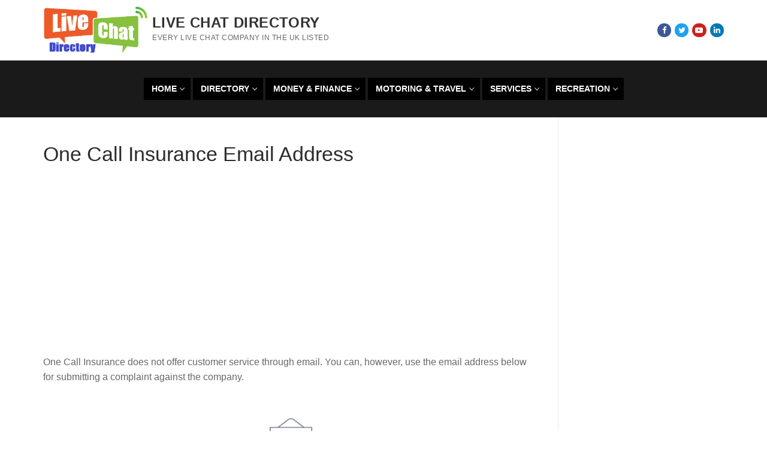

--- FILE ---
content_type: text/html; charset=UTF-8
request_url: https://www.livechatdirectory.co.uk/one-call-insurance-email-address/
body_size: 19343
content:
<!doctype html>
<html lang="en-GB">
<head>
	<meta charset="UTF-8">
	<meta name="viewport" content="width=device-width, initial-scale=1, maximum-scale=10.0, user-scalable=yes">
	<link rel="profile" href="http://gmpg.org/xfn/11">
	<script type="text/javascript">
/* <![CDATA[ */
(()=>{var e={};e.g=function(){if("object"==typeof globalThis)return globalThis;try{return this||new Function("return this")()}catch(e){if("object"==typeof window)return window}}(),function({ampUrl:n,isCustomizePreview:t,isAmpDevMode:r,noampQueryVarName:o,noampQueryVarValue:s,disabledStorageKey:i,mobileUserAgents:a,regexRegex:c}){if("undefined"==typeof sessionStorage)return;const d=new RegExp(c);if(!a.some((e=>{const n=e.match(d);return!(!n||!new RegExp(n[1],n[2]).test(navigator.userAgent))||navigator.userAgent.includes(e)})))return;e.g.addEventListener("DOMContentLoaded",(()=>{const e=document.getElementById("amp-mobile-version-switcher");if(!e)return;e.hidden=!1;const n=e.querySelector("a[href]");n&&n.addEventListener("click",(()=>{sessionStorage.removeItem(i)}))}));const g=r&&["paired-browsing-non-amp","paired-browsing-amp"].includes(window.name);if(sessionStorage.getItem(i)||t||g)return;const u=new URL(location.href),m=new URL(n);m.hash=u.hash,u.searchParams.has(o)&&s===u.searchParams.get(o)?sessionStorage.setItem(i,"1"):m.href!==u.href&&(window.stop(),location.replace(m.href))}({"ampUrl":"https:\/\/www.livechatdirectory.co.uk\/one-call-insurance-email-address\/amp\/","noampQueryVarName":"noamp","noampQueryVarValue":"mobile","disabledStorageKey":"amp_mobile_redirect_disabled","mobileUserAgents":["Mobile","Android","Silk\/","Kindle","BlackBerry","Opera Mini","Opera Mobi"],"regexRegex":"^\\/((?:.|\n)+)\\/([i]*)$","isCustomizePreview":false,"isAmpDevMode":false})})();
/* ]]> */
</script>
<meta name="google-site-verification" content="yoZIUAtYgdIVMeK5EWP6et6Kk7rqfGmKlltHwYCXsaM" /><meta name='robots' content='index, follow, max-image-preview:large, max-snippet:-1, max-video-preview:-1' />
<meta property="og:title" content="One Call Insurance Email Address"/>
<meta property="og:description" content="One Call Insurance does not offer customer service through email. You can, however, use the email address below for submitting a complaint against the company."/>
<meta property="og:image" content="https://www.livechatdirectory.co.uk/wp-content/uploads/2022/09/sending-email-gif.gif"/>
<meta property="og:image:width" content="600" />
<meta property="og:image:height" content="400" />
<meta property="og:image:type" content="image/gif" />
<meta property="og:type" content="article"/>
<meta property="og:article:published_time" content="2022-11-07 04:11:42"/>
<meta property="og:article:modified_time" content="2023-12-11 10:49:56"/>
<meta name="twitter:card" content="summary">
<meta name="twitter:title" content="One Call Insurance Email Address"/>
<meta name="twitter:description" content="One Call Insurance does not offer customer service through email. You can, however, use the email address below for submitting a complaint against the company."/>
<meta name="twitter:image" content="https://www.livechatdirectory.co.uk/wp-content/uploads/2022/09/sending-email-gif.gif"/>
<meta name="author" content=""/>

	<!-- This site is optimized with the Yoast SEO plugin v23.2 - https://yoast.com/wordpress/plugins/seo/ -->
	<title>One Call Insurance Email Address - Live Chat Directory</title>
	<meta name="description" content="One Call Insurance does not offer customer service through email. You can, however, use the email address below for submitting a complaint against the company." />
	<link rel="canonical" href="https://www.livechatdirectory.co.uk/one-call-insurance-email-address/" />
	<meta property="og:url" content="https://www.livechatdirectory.co.uk/one-call-insurance-email-address/" />
	<meta property="og:site_name" content="Live Chat Directory" />
	<meta property="article:publisher" content="https://www.facebook.com/livechatdirectory" />
	<meta property="article:published_time" content="2022-11-07T04:11:42+00:00" />
	<meta property="article:modified_time" content="2023-12-11T10:49:56+00:00" />
	<meta property="og:image" content="https://www.livechatdirectory.co.uk/wp-content/uploads/2022/09/sending-email-gif.gif" />
	<meta name="author" content="Live Chat Admin" />
	<meta name="twitter:creator" content="@chatdirectoryuk" />
	<meta name="twitter:site" content="@chatdirectoryuk" />
	<meta name="twitter:label1" content="Written by" />
	<meta name="twitter:data1" content="" />
	<meta name="twitter:label2" content="Estimated reading time" />
	<meta name="twitter:data2" content="1 minute" />
	<script type="application/ld+json" class="yoast-schema-graph">{"@context":"https://schema.org","@graph":[{"@type":"Article","@id":"https://www.livechatdirectory.co.uk/one-call-insurance-email-address/#article","isPartOf":{"@id":"https://www.livechatdirectory.co.uk/one-call-insurance-email-address/"},"author":{"name":"Live Chat Admin","@id":"https://www.livechatdirectory.co.uk/#/schema/person/9c87549037feb06ed3acbddb9a4b9256"},"headline":"One Call Insurance Email Address","datePublished":"2022-11-07T04:11:42+00:00","dateModified":"2023-12-11T10:49:56+00:00","mainEntityOfPage":{"@id":"https://www.livechatdirectory.co.uk/one-call-insurance-email-address/"},"wordCount":164,"commentCount":17,"publisher":{"@id":"https://www.livechatdirectory.co.uk/#organization"},"image":{"@id":"https://www.livechatdirectory.co.uk/one-call-insurance-email-address/#primaryimage"},"thumbnailUrl":"https://www.livechatdirectory.co.uk/wp-content/uploads/2022/09/sending-email-gif.gif","articleSection":["Email Address"],"inLanguage":"en-GB","potentialAction":[{"@type":"CommentAction","name":"Comment","target":["https://www.livechatdirectory.co.uk/one-call-insurance-email-address/#respond"]}]},{"@type":"WebPage","@id":"https://www.livechatdirectory.co.uk/one-call-insurance-email-address/","url":"https://www.livechatdirectory.co.uk/one-call-insurance-email-address/","name":"One Call Insurance Email Address - Live Chat Directory","isPartOf":{"@id":"https://www.livechatdirectory.co.uk/#website"},"primaryImageOfPage":{"@id":"https://www.livechatdirectory.co.uk/one-call-insurance-email-address/#primaryimage"},"image":{"@id":"https://www.livechatdirectory.co.uk/one-call-insurance-email-address/#primaryimage"},"thumbnailUrl":"https://www.livechatdirectory.co.uk/wp-content/uploads/2022/09/sending-email-gif.gif","datePublished":"2022-11-07T04:11:42+00:00","dateModified":"2023-12-11T10:49:56+00:00","description":"One Call Insurance does not offer customer service through email. You can, however, use the email address below for submitting a complaint against the company.","breadcrumb":{"@id":"https://www.livechatdirectory.co.uk/one-call-insurance-email-address/#breadcrumb"},"inLanguage":"en-GB","potentialAction":[{"@type":"ReadAction","target":["https://www.livechatdirectory.co.uk/one-call-insurance-email-address/"]}]},{"@type":"ImageObject","inLanguage":"en-GB","@id":"https://www.livechatdirectory.co.uk/one-call-insurance-email-address/#primaryimage","url":"https://www.livechatdirectory.co.uk/wp-content/uploads/2022/09/sending-email-gif.gif","contentUrl":"https://www.livechatdirectory.co.uk/wp-content/uploads/2022/09/sending-email-gif.gif","width":600,"height":400,"caption":"eon email address"},{"@type":"BreadcrumbList","@id":"https://www.livechatdirectory.co.uk/one-call-insurance-email-address/#breadcrumb","itemListElement":[{"@type":"ListItem","position":1,"name":"Home","item":"https://www.livechatdirectory.co.uk/"},{"@type":"ListItem","position":2,"name":"One Call Insurance Email Address"}]},{"@type":"WebSite","@id":"https://www.livechatdirectory.co.uk/#website","url":"https://www.livechatdirectory.co.uk/","name":"Live Chat Directory","description":"Every Live Chat Company in the UK Listed","publisher":{"@id":"https://www.livechatdirectory.co.uk/#organization"},"potentialAction":[{"@type":"SearchAction","target":{"@type":"EntryPoint","urlTemplate":"https://www.livechatdirectory.co.uk/?s={search_term_string}"},"query-input":"required name=search_term_string"}],"inLanguage":"en-GB"},{"@type":"Organization","@id":"https://www.livechatdirectory.co.uk/#organization","name":"The Live Chat Directory","url":"https://www.livechatdirectory.co.uk/","logo":{"@type":"ImageObject","inLanguage":"en-GB","@id":"https://www.livechatdirectory.co.uk/#/schema/logo/image/","url":"https://www.livechatdirectory.co.uk/wp-content/uploads/2019/01/cropped-logo-livechat-png-600-3.png","contentUrl":"https://www.livechatdirectory.co.uk/wp-content/uploads/2019/01/cropped-logo-livechat-png-600-3.png","width":575,"height":261,"caption":"The Live Chat Directory"},"image":{"@id":"https://www.livechatdirectory.co.uk/#/schema/logo/image/"},"sameAs":["https://www.facebook.com/livechatdirectory","https://x.com/chatdirectoryuk"]},{"@type":"Person","@id":"https://www.livechatdirectory.co.uk/#/schema/person/9c87549037feb06ed3acbddb9a4b9256","name":"Live Chat Admin","sameAs":["https://www.livechatdirectory.co.uk/"]}]}</script>
	<!-- / Yoast SEO plugin. -->


<link rel='dns-prefetch' href='//www.googletagmanager.com' />
<link rel='dns-prefetch' href='//pagead2.googlesyndication.com' />
<script type="text/javascript">
/* <![CDATA[ */
window._wpemojiSettings = {"baseUrl":"https:\/\/s.w.org\/images\/core\/emoji\/14.0.0\/72x72\/","ext":".png","svgUrl":"https:\/\/s.w.org\/images\/core\/emoji\/14.0.0\/svg\/","svgExt":".svg","source":{"concatemoji":"https:\/\/www.livechatdirectory.co.uk\/wp-includes\/js\/wp-emoji-release.min.js?ver=6.4.7"}};
/*! This file is auto-generated */
!function(i,n){var o,s,e;function c(e){try{var t={supportTests:e,timestamp:(new Date).valueOf()};sessionStorage.setItem(o,JSON.stringify(t))}catch(e){}}function p(e,t,n){e.clearRect(0,0,e.canvas.width,e.canvas.height),e.fillText(t,0,0);var t=new Uint32Array(e.getImageData(0,0,e.canvas.width,e.canvas.height).data),r=(e.clearRect(0,0,e.canvas.width,e.canvas.height),e.fillText(n,0,0),new Uint32Array(e.getImageData(0,0,e.canvas.width,e.canvas.height).data));return t.every(function(e,t){return e===r[t]})}function u(e,t,n){switch(t){case"flag":return n(e,"\ud83c\udff3\ufe0f\u200d\u26a7\ufe0f","\ud83c\udff3\ufe0f\u200b\u26a7\ufe0f")?!1:!n(e,"\ud83c\uddfa\ud83c\uddf3","\ud83c\uddfa\u200b\ud83c\uddf3")&&!n(e,"\ud83c\udff4\udb40\udc67\udb40\udc62\udb40\udc65\udb40\udc6e\udb40\udc67\udb40\udc7f","\ud83c\udff4\u200b\udb40\udc67\u200b\udb40\udc62\u200b\udb40\udc65\u200b\udb40\udc6e\u200b\udb40\udc67\u200b\udb40\udc7f");case"emoji":return!n(e,"\ud83e\udef1\ud83c\udffb\u200d\ud83e\udef2\ud83c\udfff","\ud83e\udef1\ud83c\udffb\u200b\ud83e\udef2\ud83c\udfff")}return!1}function f(e,t,n){var r="undefined"!=typeof WorkerGlobalScope&&self instanceof WorkerGlobalScope?new OffscreenCanvas(300,150):i.createElement("canvas"),a=r.getContext("2d",{willReadFrequently:!0}),o=(a.textBaseline="top",a.font="600 32px Arial",{});return e.forEach(function(e){o[e]=t(a,e,n)}),o}function t(e){var t=i.createElement("script");t.src=e,t.defer=!0,i.head.appendChild(t)}"undefined"!=typeof Promise&&(o="wpEmojiSettingsSupports",s=["flag","emoji"],n.supports={everything:!0,everythingExceptFlag:!0},e=new Promise(function(e){i.addEventListener("DOMContentLoaded",e,{once:!0})}),new Promise(function(t){var n=function(){try{var e=JSON.parse(sessionStorage.getItem(o));if("object"==typeof e&&"number"==typeof e.timestamp&&(new Date).valueOf()<e.timestamp+604800&&"object"==typeof e.supportTests)return e.supportTests}catch(e){}return null}();if(!n){if("undefined"!=typeof Worker&&"undefined"!=typeof OffscreenCanvas&&"undefined"!=typeof URL&&URL.createObjectURL&&"undefined"!=typeof Blob)try{var e="postMessage("+f.toString()+"("+[JSON.stringify(s),u.toString(),p.toString()].join(",")+"));",r=new Blob([e],{type:"text/javascript"}),a=new Worker(URL.createObjectURL(r),{name:"wpTestEmojiSupports"});return void(a.onmessage=function(e){c(n=e.data),a.terminate(),t(n)})}catch(e){}c(n=f(s,u,p))}t(n)}).then(function(e){for(var t in e)n.supports[t]=e[t],n.supports.everything=n.supports.everything&&n.supports[t],"flag"!==t&&(n.supports.everythingExceptFlag=n.supports.everythingExceptFlag&&n.supports[t]);n.supports.everythingExceptFlag=n.supports.everythingExceptFlag&&!n.supports.flag,n.DOMReady=!1,n.readyCallback=function(){n.DOMReady=!0}}).then(function(){return e}).then(function(){var e;n.supports.everything||(n.readyCallback(),(e=n.source||{}).concatemoji?t(e.concatemoji):e.wpemoji&&e.twemoji&&(t(e.twemoji),t(e.wpemoji)))}))}((window,document),window._wpemojiSettings);
/* ]]> */
</script>
<style id='wp-emoji-styles-inline-css' type='text/css'>

	img.wp-smiley, img.emoji {
		display: inline !important;
		border: none !important;
		box-shadow: none !important;
		height: 1em !important;
		width: 1em !important;
		margin: 0 0.07em !important;
		vertical-align: -0.1em !important;
		background: none !important;
		padding: 0 !important;
	}
</style>
<link rel='stylesheet' id='wp-block-library-css' href='https://www.livechatdirectory.co.uk/wp-includes/css/dist/block-library/style.min.css?ver=6.4.7' type='text/css' media='all' />
<link rel='stylesheet' id='a-z-listing-block-css' href='https://www.livechatdirectory.co.uk/wp-content/plugins/a-z-listing/css/a-z-listing-default.css?ver=4.3.1' type='text/css' media='all' />
<style id='classic-theme-styles-inline-css' type='text/css'>
/*! This file is auto-generated */
.wp-block-button__link{color:#fff;background-color:#32373c;border-radius:9999px;box-shadow:none;text-decoration:none;padding:calc(.667em + 2px) calc(1.333em + 2px);font-size:1.125em}.wp-block-file__button{background:#32373c;color:#fff;text-decoration:none}
</style>
<style id='global-styles-inline-css' type='text/css'>
body{--wp--preset--color--black: #000000;--wp--preset--color--cyan-bluish-gray: #abb8c3;--wp--preset--color--white: #ffffff;--wp--preset--color--pale-pink: #f78da7;--wp--preset--color--vivid-red: #cf2e2e;--wp--preset--color--luminous-vivid-orange: #ff6900;--wp--preset--color--luminous-vivid-amber: #fcb900;--wp--preset--color--light-green-cyan: #7bdcb5;--wp--preset--color--vivid-green-cyan: #00d084;--wp--preset--color--pale-cyan-blue: #8ed1fc;--wp--preset--color--vivid-cyan-blue: #0693e3;--wp--preset--color--vivid-purple: #9b51e0;--wp--preset--gradient--vivid-cyan-blue-to-vivid-purple: linear-gradient(135deg,rgba(6,147,227,1) 0%,rgb(155,81,224) 100%);--wp--preset--gradient--light-green-cyan-to-vivid-green-cyan: linear-gradient(135deg,rgb(122,220,180) 0%,rgb(0,208,130) 100%);--wp--preset--gradient--luminous-vivid-amber-to-luminous-vivid-orange: linear-gradient(135deg,rgba(252,185,0,1) 0%,rgba(255,105,0,1) 100%);--wp--preset--gradient--luminous-vivid-orange-to-vivid-red: linear-gradient(135deg,rgba(255,105,0,1) 0%,rgb(207,46,46) 100%);--wp--preset--gradient--very-light-gray-to-cyan-bluish-gray: linear-gradient(135deg,rgb(238,238,238) 0%,rgb(169,184,195) 100%);--wp--preset--gradient--cool-to-warm-spectrum: linear-gradient(135deg,rgb(74,234,220) 0%,rgb(151,120,209) 20%,rgb(207,42,186) 40%,rgb(238,44,130) 60%,rgb(251,105,98) 80%,rgb(254,248,76) 100%);--wp--preset--gradient--blush-light-purple: linear-gradient(135deg,rgb(255,206,236) 0%,rgb(152,150,240) 100%);--wp--preset--gradient--blush-bordeaux: linear-gradient(135deg,rgb(254,205,165) 0%,rgb(254,45,45) 50%,rgb(107,0,62) 100%);--wp--preset--gradient--luminous-dusk: linear-gradient(135deg,rgb(255,203,112) 0%,rgb(199,81,192) 50%,rgb(65,88,208) 100%);--wp--preset--gradient--pale-ocean: linear-gradient(135deg,rgb(255,245,203) 0%,rgb(182,227,212) 50%,rgb(51,167,181) 100%);--wp--preset--gradient--electric-grass: linear-gradient(135deg,rgb(202,248,128) 0%,rgb(113,206,126) 100%);--wp--preset--gradient--midnight: linear-gradient(135deg,rgb(2,3,129) 0%,rgb(40,116,252) 100%);--wp--preset--font-size--small: 13px;--wp--preset--font-size--medium: 20px;--wp--preset--font-size--large: 36px;--wp--preset--font-size--x-large: 42px;--wp--preset--spacing--20: 0.44rem;--wp--preset--spacing--30: 0.67rem;--wp--preset--spacing--40: 1rem;--wp--preset--spacing--50: 1.5rem;--wp--preset--spacing--60: 2.25rem;--wp--preset--spacing--70: 3.38rem;--wp--preset--spacing--80: 5.06rem;--wp--preset--shadow--natural: 6px 6px 9px rgba(0, 0, 0, 0.2);--wp--preset--shadow--deep: 12px 12px 50px rgba(0, 0, 0, 0.4);--wp--preset--shadow--sharp: 6px 6px 0px rgba(0, 0, 0, 0.2);--wp--preset--shadow--outlined: 6px 6px 0px -3px rgba(255, 255, 255, 1), 6px 6px rgba(0, 0, 0, 1);--wp--preset--shadow--crisp: 6px 6px 0px rgba(0, 0, 0, 1);}:where(.is-layout-flex){gap: 0.5em;}:where(.is-layout-grid){gap: 0.5em;}body .is-layout-flow > .alignleft{float: left;margin-inline-start: 0;margin-inline-end: 2em;}body .is-layout-flow > .alignright{float: right;margin-inline-start: 2em;margin-inline-end: 0;}body .is-layout-flow > .aligncenter{margin-left: auto !important;margin-right: auto !important;}body .is-layout-constrained > .alignleft{float: left;margin-inline-start: 0;margin-inline-end: 2em;}body .is-layout-constrained > .alignright{float: right;margin-inline-start: 2em;margin-inline-end: 0;}body .is-layout-constrained > .aligncenter{margin-left: auto !important;margin-right: auto !important;}body .is-layout-constrained > :where(:not(.alignleft):not(.alignright):not(.alignfull)){max-width: var(--wp--style--global--content-size);margin-left: auto !important;margin-right: auto !important;}body .is-layout-constrained > .alignwide{max-width: var(--wp--style--global--wide-size);}body .is-layout-flex{display: flex;}body .is-layout-flex{flex-wrap: wrap;align-items: center;}body .is-layout-flex > *{margin: 0;}body .is-layout-grid{display: grid;}body .is-layout-grid > *{margin: 0;}:where(.wp-block-columns.is-layout-flex){gap: 2em;}:where(.wp-block-columns.is-layout-grid){gap: 2em;}:where(.wp-block-post-template.is-layout-flex){gap: 1.25em;}:where(.wp-block-post-template.is-layout-grid){gap: 1.25em;}.has-black-color{color: var(--wp--preset--color--black) !important;}.has-cyan-bluish-gray-color{color: var(--wp--preset--color--cyan-bluish-gray) !important;}.has-white-color{color: var(--wp--preset--color--white) !important;}.has-pale-pink-color{color: var(--wp--preset--color--pale-pink) !important;}.has-vivid-red-color{color: var(--wp--preset--color--vivid-red) !important;}.has-luminous-vivid-orange-color{color: var(--wp--preset--color--luminous-vivid-orange) !important;}.has-luminous-vivid-amber-color{color: var(--wp--preset--color--luminous-vivid-amber) !important;}.has-light-green-cyan-color{color: var(--wp--preset--color--light-green-cyan) !important;}.has-vivid-green-cyan-color{color: var(--wp--preset--color--vivid-green-cyan) !important;}.has-pale-cyan-blue-color{color: var(--wp--preset--color--pale-cyan-blue) !important;}.has-vivid-cyan-blue-color{color: var(--wp--preset--color--vivid-cyan-blue) !important;}.has-vivid-purple-color{color: var(--wp--preset--color--vivid-purple) !important;}.has-black-background-color{background-color: var(--wp--preset--color--black) !important;}.has-cyan-bluish-gray-background-color{background-color: var(--wp--preset--color--cyan-bluish-gray) !important;}.has-white-background-color{background-color: var(--wp--preset--color--white) !important;}.has-pale-pink-background-color{background-color: var(--wp--preset--color--pale-pink) !important;}.has-vivid-red-background-color{background-color: var(--wp--preset--color--vivid-red) !important;}.has-luminous-vivid-orange-background-color{background-color: var(--wp--preset--color--luminous-vivid-orange) !important;}.has-luminous-vivid-amber-background-color{background-color: var(--wp--preset--color--luminous-vivid-amber) !important;}.has-light-green-cyan-background-color{background-color: var(--wp--preset--color--light-green-cyan) !important;}.has-vivid-green-cyan-background-color{background-color: var(--wp--preset--color--vivid-green-cyan) !important;}.has-pale-cyan-blue-background-color{background-color: var(--wp--preset--color--pale-cyan-blue) !important;}.has-vivid-cyan-blue-background-color{background-color: var(--wp--preset--color--vivid-cyan-blue) !important;}.has-vivid-purple-background-color{background-color: var(--wp--preset--color--vivid-purple) !important;}.has-black-border-color{border-color: var(--wp--preset--color--black) !important;}.has-cyan-bluish-gray-border-color{border-color: var(--wp--preset--color--cyan-bluish-gray) !important;}.has-white-border-color{border-color: var(--wp--preset--color--white) !important;}.has-pale-pink-border-color{border-color: var(--wp--preset--color--pale-pink) !important;}.has-vivid-red-border-color{border-color: var(--wp--preset--color--vivid-red) !important;}.has-luminous-vivid-orange-border-color{border-color: var(--wp--preset--color--luminous-vivid-orange) !important;}.has-luminous-vivid-amber-border-color{border-color: var(--wp--preset--color--luminous-vivid-amber) !important;}.has-light-green-cyan-border-color{border-color: var(--wp--preset--color--light-green-cyan) !important;}.has-vivid-green-cyan-border-color{border-color: var(--wp--preset--color--vivid-green-cyan) !important;}.has-pale-cyan-blue-border-color{border-color: var(--wp--preset--color--pale-cyan-blue) !important;}.has-vivid-cyan-blue-border-color{border-color: var(--wp--preset--color--vivid-cyan-blue) !important;}.has-vivid-purple-border-color{border-color: var(--wp--preset--color--vivid-purple) !important;}.has-vivid-cyan-blue-to-vivid-purple-gradient-background{background: var(--wp--preset--gradient--vivid-cyan-blue-to-vivid-purple) !important;}.has-light-green-cyan-to-vivid-green-cyan-gradient-background{background: var(--wp--preset--gradient--light-green-cyan-to-vivid-green-cyan) !important;}.has-luminous-vivid-amber-to-luminous-vivid-orange-gradient-background{background: var(--wp--preset--gradient--luminous-vivid-amber-to-luminous-vivid-orange) !important;}.has-luminous-vivid-orange-to-vivid-red-gradient-background{background: var(--wp--preset--gradient--luminous-vivid-orange-to-vivid-red) !important;}.has-very-light-gray-to-cyan-bluish-gray-gradient-background{background: var(--wp--preset--gradient--very-light-gray-to-cyan-bluish-gray) !important;}.has-cool-to-warm-spectrum-gradient-background{background: var(--wp--preset--gradient--cool-to-warm-spectrum) !important;}.has-blush-light-purple-gradient-background{background: var(--wp--preset--gradient--blush-light-purple) !important;}.has-blush-bordeaux-gradient-background{background: var(--wp--preset--gradient--blush-bordeaux) !important;}.has-luminous-dusk-gradient-background{background: var(--wp--preset--gradient--luminous-dusk) !important;}.has-pale-ocean-gradient-background{background: var(--wp--preset--gradient--pale-ocean) !important;}.has-electric-grass-gradient-background{background: var(--wp--preset--gradient--electric-grass) !important;}.has-midnight-gradient-background{background: var(--wp--preset--gradient--midnight) !important;}.has-small-font-size{font-size: var(--wp--preset--font-size--small) !important;}.has-medium-font-size{font-size: var(--wp--preset--font-size--medium) !important;}.has-large-font-size{font-size: var(--wp--preset--font-size--large) !important;}.has-x-large-font-size{font-size: var(--wp--preset--font-size--x-large) !important;}
.wp-block-navigation a:where(:not(.wp-element-button)){color: inherit;}
:where(.wp-block-post-template.is-layout-flex){gap: 1.25em;}:where(.wp-block-post-template.is-layout-grid){gap: 1.25em;}
:where(.wp-block-columns.is-layout-flex){gap: 2em;}:where(.wp-block-columns.is-layout-grid){gap: 2em;}
.wp-block-pullquote{font-size: 1.5em;line-height: 1.6;}
</style>
<link rel='stylesheet' id='searchandfilter-css' href='https://www.livechatdirectory.co.uk/wp-content/plugins/search-filter/style.css?ver=1' type='text/css' media='all' />
<link rel='stylesheet' id='dashicons-css' href='https://www.livechatdirectory.co.uk/wp-includes/css/dashicons.min.css?ver=6.4.7' type='text/css' media='all' />
<link rel='stylesheet' id='a-z-listing-css' href='https://www.livechatdirectory.co.uk/wp-content/plugins/a-z-listing/css/a-z-listing-default.css?ver=4.3.1' type='text/css' media='all' />
<link rel='stylesheet' id='font-awesome-css' href='https://www.livechatdirectory.co.uk/wp-content/plugins/elementor/assets/lib/font-awesome/css/font-awesome.min.css?ver=4.7.0' type='text/css' media='all' />
<link rel='stylesheet' id='customify-style-css' href='https://www.livechatdirectory.co.uk/wp-content/themes/customify/style.min.css?ver=0.3.7' type='text/css' media='all' />
<style id='customify-style-inline-css' type='text/css'>
.customify-container, .layout-contained, .site-framed .site, .site-boxed .site { max-width: 1200px; } .main-layout-content .entry-content > .alignwide { width: calc( 1200px - 4em ); max-width: 100vw;  }.header-top .header--row-inner,.button,button,button.button,input[type="button"],input[type="reset"],input[type="submit"],.button:not(.components-button):not(.customize-partial-edit-shortcut-button), input[type="button"]:not(.components-button):not(.customize-partial-edit-shortcut-button),input[type="reset"]:not(.components-button):not(.customize-partial-edit-shortcut-button), input[type="submit"]:not(.components-button):not(.customize-partial-edit-shortcut-button),.pagination .nav-links > *:hover,.pagination .nav-links span,.nav-menu-desktop.style-full-height .primary-menu-ul > li.current-menu-item > a, .nav-menu-desktop.style-full-height .primary-menu-ul > li.current-menu-ancestor > a,.nav-menu-desktop.style-full-height .primary-menu-ul > li > a:hover,.posts-layout .readmore-button:hover{    background-color: #235787;}.posts-layout .readmore-button {color: #235787;}.pagination .nav-links > *:hover,.pagination .nav-links span,.entry-single .tags-links a:hover, .entry-single .cat-links a:hover,.posts-layout .readmore-button,.posts-layout .readmore-button:hover{    border-color: #235787;}.customify-builder-btn{    background-color: #c3512f;}body{    color: #686868;}abbr, acronym {    border-bottom-color: #686868;}a                   {                    color: #1e4b75;}a:hover, a:focus,.link-meta:hover, .link-meta a:hover{    color: #111111;}h2 + h3, .comments-area h2 + .comments-title, .h2 + h3, .comments-area .h2 + .comments-title, .page-breadcrumb {    border-top-color: #eaecee;}blockquote,.site-content .widget-area .menu li.current-menu-item > a:before{    border-left-color: #eaecee;}@media screen and (min-width: 64em) {    .comment-list .children li.comment {        border-left-color: #eaecee;    }    .comment-list .children li.comment:after {        background-color: #eaecee;    }}.page-titlebar, .page-breadcrumb,.posts-layout .entry-inner {    border-bottom-color: #eaecee;}.header-search-form .search-field,.entry-content .page-links a,.header-search-modal,.pagination .nav-links > *,.entry-footer .tags-links a, .entry-footer .cat-links a,.search .content-area article,.site-content .widget-area .menu li.current-menu-item > a,.posts-layout .entry-inner,.post-navigation .nav-links,article.comment .comment-meta,.widget-area .widget_pages li a, .widget-area .widget_categories li a, .widget-area .widget_archive li a, .widget-area .widget_meta li a, .widget-area .widget_nav_menu li a, .widget-area .widget_product_categories li a, .widget-area .widget_recent_entries li a, .widget-area .widget_rss li a,.widget-area .widget_recent_comments li{    border-color: #eaecee;}.header-search-modal::before {    border-top-color: #eaecee;    border-left-color: #eaecee;}@media screen and (min-width: 48em) {    .content-sidebar.sidebar_vertical_border .content-area {        border-right-color: #eaecee;    }    .sidebar-content.sidebar_vertical_border .content-area {        border-left-color: #eaecee;    }    .sidebar-sidebar-content.sidebar_vertical_border .sidebar-primary {        border-right-color: #eaecee;    }    .sidebar-sidebar-content.sidebar_vertical_border .sidebar-secondary {        border-right-color: #eaecee;    }    .content-sidebar-sidebar.sidebar_vertical_border .sidebar-primary {        border-left-color: #eaecee;    }    .content-sidebar-sidebar.sidebar_vertical_border .sidebar-secondary {        border-left-color: #eaecee;    }    .sidebar-content-sidebar.sidebar_vertical_border .content-area {        border-left-color: #eaecee;        border-right-color: #eaecee;    }    .sidebar-content-sidebar.sidebar_vertical_border .content-area {        border-left-color: #eaecee;        border-right-color: #eaecee;    }}article.comment .comment-post-author {background: #6d6d6d;}.pagination .nav-links > *,.link-meta, .link-meta a,.color-meta,.entry-single .tags-links:before, .entry-single .cats-links:before{    color: #6d6d6d;}h1, h2, h3, h4, h5, h6 { color: #2b2b2b;}.site-content .widget-title { color: #444444;}#page-cover {background-repeat: repeat;}.header--row:not(.header--transparent).header-top .header--row-inner  {background-color: #ffffff;} .header--row:not(.header--transparent).header-bottom .header--row-inner  {border-style: none;} .sub-menu .li-duplicator {display:none !important;}.header-search_icon-item .header-search-modal  {border-style: solid;} .header-search_icon-item .search-field  {border-style: solid;} .dark-mode .header-search_box-item .search-form-fields, .header-search_box-item .search-form-fields  {border-style: solid;} .builder-item--primary-menu .nav-menu-desktop .primary-menu-ul > li > a  {color: #ffffff; text-decoration-color: #ffffff;background-color: #000000;box-shadow: 0px 0px 0px 0px #ffffff ;;} .header--row:not(.header--transparent) .builder-item--primary-menu .nav-menu-desktop .primary-menu-ul > li > a:hover, .header--row:not(.header--transparent) .builder-item--primary-menu .nav-menu-desktop .primary-menu-ul > li.current-menu-item > a, .header--row:not(.header--transparent) .builder-item--primary-menu .nav-menu-desktop .primary-menu-ul > li.current-menu-ancestor > a, .header--row:not(.header--transparent) .builder-item--primary-menu .nav-menu-desktop .primary-menu-ul > li.current-menu-parent > a  {color: #ffffff; text-decoration-color: #ffffff;} .site-content .content-area  {background-color: #FFFFFF;} /* CSS for desktop */#page-cover .page-cover-inner {min-height: 209px;}#page-titlebar {text-align: center;}.header--row.header-top .customify-grid, .header--row.header-top .style-full-height .primary-menu-ul > li > a {min-height: 101px;}.header--row.header-main .customify-grid, .header--row.header-main .style-full-height .primary-menu-ul > li > a {min-height: 95px;}.header--row.header-bottom .customify-grid, .header--row.header-bottom .style-full-height .primary-menu-ul > li > a {min-height: 62px;}.site-header .site-branding img { max-width: 175px; } .site-header .cb-row--mobile .site-branding img { width: 175px; }.header--row .builder-first--nav-icon {text-align: right;}.header-search_icon-item .search-submit {margin-left: -40px;}.header-search_box-item .search-submit{margin-left: -40px;} .header-search_box-item .woo_bootster_search .search-submit{margin-left: -40px;} .header-search_box-item .header-search-form button.search-submit{margin-left:-40px;}.header--row .builder-first--primary-menu {text-align: right;}/* CSS for tablet */@media screen and (max-width: 1024px) { #page-cover {text-align: center;}#page-cover .page-cover-inner {min-height: 560px;}.header--row .builder-first--nav-icon {text-align: right;}.header-search_icon-item .search-submit {margin-left: -40px;}.header-search_box-item .search-submit{margin-left: -40px;} .header-search_box-item .woo_bootster_search .search-submit{margin-left: -40px;} .header-search_box-item .header-search-form button.search-submit{margin-left:-40px;} }/* CSS for mobile */@media screen and (max-width: 568px) { #page-cover .page-cover-inner {min-height: 200px;}.header--row.header-top .customify-grid, .header--row.header-top .style-full-height .primary-menu-ul > li > a {min-height: 33px;}.header--row .builder-first--nav-icon {text-align: right;}.header-search_icon-item .search-submit {margin-left: -40px;}.header-search_box-item .search-submit{margin-left: -40px;} .header-search_box-item .woo_bootster_search .search-submit{margin-left: -40px;} .header-search_box-item .header-search-form button.search-submit{margin-left:-40px;} }
</style>
<link rel='stylesheet' id='elementor-frontend-css' href='https://www.livechatdirectory.co.uk/wp-content/plugins/elementor/assets/css/frontend.min.css?ver=3.23.4' type='text/css' media='all' />
<link rel='stylesheet' id='eael-general-css' href='https://www.livechatdirectory.co.uk/wp-content/plugins/essential-addons-for-elementor-lite/assets/front-end/css/view/general.min.css?ver=6.3.1' type='text/css' media='all' />
<script type="text/javascript" src="https://www.livechatdirectory.co.uk/wp-includes/js/jquery/jquery.min.js?ver=3.7.1" id="jquery-core-js"></script>
<script type="text/javascript" src="https://www.livechatdirectory.co.uk/wp-includes/js/jquery/jquery-migrate.min.js?ver=3.4.1" id="jquery-migrate-js"></script>
<link rel="https://api.w.org/" href="https://www.livechatdirectory.co.uk/wp-json/" /><link rel="alternate" type="application/json" href="https://www.livechatdirectory.co.uk/wp-json/wp/v2/posts/8310" /><link rel="EditURI" type="application/rsd+xml" title="RSD" href="https://www.livechatdirectory.co.uk/xmlrpc.php?rsd" />
<meta name="generator" content="WordPress 6.4.7" />
<link rel='shortlink' href='https://www.livechatdirectory.co.uk/?p=8310' />
<link rel="alternate" type="application/json+oembed" href="https://www.livechatdirectory.co.uk/wp-json/oembed/1.0/embed?url=https%3A%2F%2Fwww.livechatdirectory.co.uk%2Fone-call-insurance-email-address%2F" />
<link rel="alternate" type="text/xml+oembed" href="https://www.livechatdirectory.co.uk/wp-json/oembed/1.0/embed?url=https%3A%2F%2Fwww.livechatdirectory.co.uk%2Fone-call-insurance-email-address%2F&#038;format=xml" />
<meta name="generator" content="Site Kit by Google 1.160.1" /><style>/* CSS added by WP Meta and Date Remover*/.entry-meta {display:none !important;}
	.home .entry-meta { display: none; }
	.entry-footer {display:none !important;}
	.home .entry-footer { display: none; }</style><link rel="alternate" type="text/html" media="only screen and (max-width: 640px)" href="https://www.livechatdirectory.co.uk/one-call-insurance-email-address/amp/">
<!-- Google AdSense meta tags added by Site Kit -->
<meta name="google-adsense-platform-account" content="ca-host-pub-2644536267352236">
<meta name="google-adsense-platform-domain" content="sitekit.withgoogle.com">
<!-- End Google AdSense meta tags added by Site Kit -->
<meta name="generator" content="Elementor 3.23.4; features: additional_custom_breakpoints, e_lazyload; settings: css_print_method-external, google_font-enabled, font_display-auto">
			<style>
				.e-con.e-parent:nth-of-type(n+4):not(.e-lazyloaded):not(.e-no-lazyload),
				.e-con.e-parent:nth-of-type(n+4):not(.e-lazyloaded):not(.e-no-lazyload) * {
					background-image: none !important;
				}
				@media screen and (max-height: 1024px) {
					.e-con.e-parent:nth-of-type(n+3):not(.e-lazyloaded):not(.e-no-lazyload),
					.e-con.e-parent:nth-of-type(n+3):not(.e-lazyloaded):not(.e-no-lazyload) * {
						background-image: none !important;
					}
				}
				@media screen and (max-height: 640px) {
					.e-con.e-parent:nth-of-type(n+2):not(.e-lazyloaded):not(.e-no-lazyload),
					.e-con.e-parent:nth-of-type(n+2):not(.e-lazyloaded):not(.e-no-lazyload) * {
						background-image: none !important;
					}
				}
			</style>
			<link rel="amphtml" href="https://www.livechatdirectory.co.uk/one-call-insurance-email-address/amp/">
<!-- Google AdSense snippet added by Site Kit -->
<script type="text/javascript" async="async" src="https://pagead2.googlesyndication.com/pagead/js/adsbygoogle.js?client=ca-pub-7920149086395736&amp;host=ca-host-pub-2644536267352236" crossorigin="anonymous"></script>

<!-- End Google AdSense snippet added by Site Kit -->
<style>#amp-mobile-version-switcher{left:0;position:absolute;width:100%;z-index:100}#amp-mobile-version-switcher>a{background-color:#444;border:0;color:#eaeaea;display:block;font-family:-apple-system,BlinkMacSystemFont,Segoe UI,Roboto,Oxygen-Sans,Ubuntu,Cantarell,Helvetica Neue,sans-serif;font-size:16px;font-weight:600;padding:15px 0;text-align:center;-webkit-text-decoration:none;text-decoration:none}#amp-mobile-version-switcher>a:active,#amp-mobile-version-switcher>a:focus,#amp-mobile-version-switcher>a:hover{-webkit-text-decoration:underline;text-decoration:underline}</style><link rel="icon" href="https://www.livechatdirectory.co.uk/wp-content/uploads/2019/01/cropped-logo-livechat-png-600-1-32x32.png" sizes="32x32" />
<link rel="icon" href="https://www.livechatdirectory.co.uk/wp-content/uploads/2019/01/cropped-logo-livechat-png-600-1-192x192.png" sizes="192x192" />
<link rel="apple-touch-icon" href="https://www.livechatdirectory.co.uk/wp-content/uploads/2019/01/cropped-logo-livechat-png-600-1-180x180.png" />
<meta name="msapplication-TileImage" content="https://www.livechatdirectory.co.uk/wp-content/uploads/2019/01/cropped-logo-livechat-png-600-1-270x270.png" />
</head>

<body class="post-template-default single single-post postid-8310 single-format-standard wp-custom-logo content-sidebar main-layout-content-sidebar sidebar_vertical_border site-full-width menu_sidebar_slide_left elementor-default elementor-kit-3046">
<div id="page" class="site box-shadow">
	<a class="skip-link screen-reader-text" href="#site-content">Skip to content</a>
	<a class="close is-size-medium  close-panel close-sidebar-panel" href="#">
        <span class="hamburger hamburger--squeeze is-active">
            <span class="hamburger-box">
              <span class="hamburger-inner"><span class="screen-reader-text">Menu</span></span>
            </span>
        </span>
        <span class="screen-reader-text">Close</span>
        </a><header id="masthead" class="site-header header-v2"><div id="masthead-inner" class="site-header-inner">							<div  class="header-top header--row layout-full-contained"  id="cb-row--header-top"  data-row-id="top"  data-show-on="desktop mobile">
								<div class="header--row-inner header-top-inner light-mode">
									<div class="customify-container">
										<div class="customify-grid  cb-row--desktop hide-on-mobile hide-on-tablet customify-grid-middle"><div class="row-v2 row-v2-top no-center"><div class="col-v2 col-v2-left"><div class="item--inner builder-item--logo" data-section="title_tagline" data-item-id="logo" >		<div class="site-branding logo-left">
						<a href="https://www.livechatdirectory.co.uk/" class="logo-link" rel="home" itemprop="url">
				<img class="site-img-logo" src="https://www.livechatdirectory.co.uk/wp-content/uploads/2019/01/cropped-logo-livechat-png-600-3.png" alt="Live Chat Directory">
							</a>
			<div class="site-name-desc">						<p class="site-title">
							<a href="https://www.livechatdirectory.co.uk/" rel="home">Live Chat Directory</a>
						</p>
												<p class="site-description text-uppercase text-xsmall">Every Live Chat Company in the UK Listed</p>
						</div>		</div><!-- .site-branding -->
		</div></div><div class="col-v2 col-v2-right"><div class="item--inner builder-item--social-icons" data-section="header_social_icons" data-item-id="social-icons" ><ul class="header-social-icons customify-builder-social-icons color-default"><li><a class="social-icon-facebook shape-circle" rel="nofollow noopener" target="_blank" href="https://www.facebook.com/livechatdirectory"><i class="icon fa fa-facebook" title="Facebook"></i></a></li><li><a class="social-icon-twitter shape-circle" rel="nofollow noopener" target="_blank" href="https://twitter.com/chatdirectoryuk"><i class="icon fa fa-twitter" title="Twitter"></i></a></li><li><a class="social-icon-youtube-play shape-circle" rel="nofollow noopener" target="_blank" href="https://www.youtube.com/@livechatdirectory"><i class="icon fa fa-youtube-play" title="Youtube"></i></a></li><li><a class="social-icon-linkedin shape-circle" rel="nofollow noopener" target="_blank" href="https://www.linkedin.com/company/livechatdirectory/"><i class="icon fa fa-linkedin" title="Linkedin"></i></a></li></ul></div></div></div></div><div class="cb-row--mobile hide-on-desktop customify-grid customify-grid-middle"><div class="row-v2 row-v2-top no-center"><div class="col-v2 col-v2-left"><div class="item--inner builder-item--logo" data-section="title_tagline" data-item-id="logo" >		<div class="site-branding logo-left">
						<a href="https://www.livechatdirectory.co.uk/" class="logo-link" rel="home" itemprop="url">
				<img class="site-img-logo" src="https://www.livechatdirectory.co.uk/wp-content/uploads/2019/01/cropped-logo-livechat-png-600-3.png" alt="Live Chat Directory">
							</a>
			<div class="site-name-desc">						<p class="site-title">
							<a href="https://www.livechatdirectory.co.uk/" rel="home">Live Chat Directory</a>
						</p>
												<p class="site-description text-uppercase text-xsmall">Every Live Chat Company in the UK Listed</p>
						</div>		</div><!-- .site-branding -->
		</div></div><div class="col-v2 col-v2-right"><div class="item--inner builder-item--nav-icon" data-section="header_menu_icon" data-item-id="nav-icon" >		<a class="menu-mobile-toggle item-button is-size-desktop-medium is-size-tablet-medium is-size-mobile-medium">
			<span class="hamburger hamburger--squeeze">
				<span class="hamburger-box">
					<span class="hamburger-inner"></span>
				</span>
			</span>
			<span class="nav-icon--label hide-on-tablet hide-on-mobile">Menu</span></a>
		</div></div></div></div>									</div>
								</div>
							</div>
														<div  class="header-main header--row layout-full-contained"  id="cb-row--header-main"  data-row-id="main"  data-show-on="desktop">
								<div class="header--row-inner header-main-inner dark-mode">
									<div class="customify-container">
										<div class="customify-grid  cb-row--desktop hide-on-mobile hide-on-tablet customify-grid-middle"><div class="row-v2 row-v2-main no-left no-right"><div class="col-v2 col-v2-left"></div><div class="col-v2 col-v2-center"><div class="item--inner builder-item--primary-menu has_menu" data-section="header_menu_primary" data-item-id="primary-menu" ><nav  id="site-navigation-main-desktop" class="site-navigation primary-menu primary-menu-main nav-menu-desktop primary-menu-desktop style-border-bottom"><ul id="menu-top-menu" class="primary-menu-ul menu nav-menu"><li id="menu-item--main-desktop-789" class="menu-item menu-item-type-post_type menu-item-object-page menu-item-home menu-item-has-children menu-item-789"><a href="https://www.livechatdirectory.co.uk/"><span class="link-before">Home<span class="nav-icon-angle">&nbsp;</span></span></a>
<ul class="sub-menu sub-lv-0">
	<li id="menu-item--main-desktop-701" class="menu-item menu-item-type-post_type menu-item-object-page menu-item-701"><a href="https://www.livechatdirectory.co.uk/about-us/"><span class="link-before">About Us</span></a></li>
	<li id="menu-item--main-desktop-2372" class="menu-item menu-item-type-post_type menu-item-object-page menu-item-privacy-policy menu-item-2372"><a rel="privacy-policy" href="https://www.livechatdirectory.co.uk/privacy-policy/"><span class="link-before">Our Privacy Policy</span></a></li>
	<li id="menu-item--main-desktop-6942" class="menu-item menu-item-type-post_type menu-item-object-page menu-item-6942"><a href="https://www.livechatdirectory.co.uk/contact-us/"><span class="link-before">Contact Us</span></a></li>
</ul>
</li>
<li id="menu-item--main-desktop-7845" class="menu-item menu-item-type-custom menu-item-object-custom menu-item-has-children menu-item-7845"><a href="#"><span class="link-before">Directory<span class="nav-icon-angle">&nbsp;</span></span></a>
<ul class="sub-menu sub-lv-0">
	<li id="menu-item--main-desktop-561" class="menu-item menu-item-type-post_type menu-item-object-page menu-item-561"><a href="https://www.livechatdirectory.co.uk/live-chat-directory-a-z/"><span class="link-before">Live Chat A-Z</span></a></li>
	<li id="menu-item--main-desktop-7839" class="menu-item menu-item-type-post_type menu-item-object-page menu-item-7839"><a href="https://www.livechatdirectory.co.uk/email-address-directory-a-z/"><span class="link-before">Email Address A-Z</span></a></li>
	<li id="menu-item--main-desktop-9311" class="menu-item menu-item-type-custom menu-item-object-custom menu-item-9311"><a href="https://help.livechatdirectory.co.uk"><span class="link-before">FAQ Answers</span></a></li>
	<li id="menu-item--main-desktop-8552" class="menu-item menu-item-type-post_type menu-item-object-page menu-item-8552"><a href="https://www.livechatdirectory.co.uk/track/"><span class="link-before">Track Your Parcels</span></a></li>
</ul>
</li>
<li id="menu-item--main-desktop-1023" class="menu-item menu-item-type-post_type menu-item-object-page menu-item-has-children menu-item-1023"><a href="https://www.livechatdirectory.co.uk/money-live-chat/"><span class="link-before">Money &#038; Finance<span class="nav-icon-angle">&nbsp;</span></span></a>
<ul class="sub-menu sub-lv-0">
	<li id="menu-item--main-desktop-23" class="menu-item menu-item-type-post_type menu-item-object-page menu-item-23"><a href="https://www.livechatdirectory.co.uk/banking-live-chat/"><span class="link-before">Banking &#038; Finance</span></a></li>
	<li id="menu-item--main-desktop-18" class="menu-item menu-item-type-post_type menu-item-object-page menu-item-18"><a href="https://www.livechatdirectory.co.uk/utility-companies-live-chat/"><span class="link-before">Utility Companies</span></a></li>
	<li id="menu-item--main-desktop-1017" class="menu-item menu-item-type-post_type menu-item-object-page menu-item-1017"><a href="https://www.livechatdirectory.co.uk/insurance-companies-live-chat/"><span class="link-before">Insurance Companies</span></a></li>
	<li id="menu-item--main-desktop-1141" class="menu-item menu-item-type-post_type menu-item-object-page menu-item-1141"><a href="https://www.livechatdirectory.co.uk/money-live-chat/personal-loan-companies-live-chat/"><span class="link-before">Personal Loan Companies</span></a></li>
	<li id="menu-item--main-desktop-1465" class="menu-item menu-item-type-post_type menu-item-object-page menu-item-1465"><a href="https://www.livechatdirectory.co.uk/phone-and-broadband-live-chat/"><span class="link-before">Phone And Broadband</span></a></li>
	<li id="menu-item--main-desktop-1224" class="menu-item menu-item-type-post_type menu-item-object-page menu-item-1224"><a href="https://www.livechatdirectory.co.uk/car-finance-live-chat/"><span class="link-before">Car Financing</span></a></li>
	<li id="menu-item--main-desktop-2716" class="menu-item menu-item-type-post_type menu-item-object-page menu-item-2716"><a href="https://www.livechatdirectory.co.uk/debt-recovery-live-chat/"><span class="link-before">Debt Recovery</span></a></li>
</ul>
</li>
<li id="menu-item--main-desktop-1149" class="menu-item menu-item-type-post_type menu-item-object-page menu-item-has-children menu-item-1149"><a href="https://www.livechatdirectory.co.uk/motoring-travel-live-chat/"><span class="link-before">Motoring &#038; Travel<span class="nav-icon-angle">&nbsp;</span></span></a>
<ul class="sub-menu sub-lv-0">
	<li id="menu-item--main-desktop-902" class="menu-item menu-item-type-post_type menu-item-object-page menu-item-has-children menu-item-902"><a href="https://www.livechatdirectory.co.uk/motoring-live-chat/"><span class="link-before">Motoring<span class="nav-icon-angle">&nbsp;</span></span></a>
	<ul class="sub-menu sub-lv-1">
		<li id="menu-item--main-desktop-21" class="menu-item menu-item-type-post_type menu-item-object-page menu-item-21"><a href="https://www.livechatdirectory.co.uk/car-sales-live-chat/"><span class="link-before">Car Sales</span></a></li>
		<li id="menu-item--main-desktop-130" class="menu-item menu-item-type-post_type menu-item-object-page menu-item-130"><a href="https://www.livechatdirectory.co.uk/care-hire-live-chat/"><span class="link-before">Car Hire</span></a></li>
		<li id="menu-item--main-desktop-957" class="menu-item menu-item-type-post_type menu-item-object-page menu-item-957"><a href="https://www.livechatdirectory.co.uk/roadside-recovery-companies-live-chat/"><span class="link-before">Roadside Recovery Companies</span></a></li>
	</ul>
</li>
	<li id="menu-item--main-desktop-24" class="menu-item menu-item-type-post_type menu-item-object-page menu-item-has-children menu-item-24"><a href="https://www.livechatdirectory.co.uk/travel-live-chat/"><span class="link-before">Travel<span class="nav-icon-angle">&nbsp;</span></span></a>
	<ul class="sub-menu sub-lv-1">
		<li id="menu-item--main-desktop-118" class="menu-item menu-item-type-post_type menu-item-object-page menu-item-118"><a href="https://www.livechatdirectory.co.uk/airlines-live-chat/"><span class="link-before">Airlines</span></a></li>
		<li id="menu-item--main-desktop-127" class="menu-item menu-item-type-post_type menu-item-object-page menu-item-127"><a href="https://www.livechatdirectory.co.uk/holiday-companies-live-chat/"><span class="link-before">Holiday Companies</span></a></li>
		<li id="menu-item--main-desktop-124" class="menu-item menu-item-type-post_type menu-item-object-page menu-item-124"><a href="https://www.livechatdirectory.co.uk/hotels-live-chat/"><span class="link-before">Hotels</span></a></li>
		<li id="menu-item--main-desktop-584" class="menu-item menu-item-type-post_type menu-item-object-page menu-item-584"><a href="https://www.livechatdirectory.co.uk/public-transport-live-chat/"><span class="link-before">Public Transport</span></a></li>
	</ul>
</li>
</ul>
</li>
<li id="menu-item--main-desktop-2225" class="menu-item menu-item-type-post_type menu-item-object-page menu-item-has-children menu-item-2225"><a href="https://www.livechatdirectory.co.uk/services-live-chat/"><span class="link-before">Services<span class="nav-icon-angle">&nbsp;</span></span></a>
<ul class="sub-menu sub-lv-0">
	<li id="menu-item--main-desktop-251" class="menu-item menu-item-type-post_type menu-item-object-page menu-item-has-children menu-item-251"><a href="https://www.livechatdirectory.co.uk/help-and-advice-live-chat/"><span class="link-before">Help &#038; Advice<span class="nav-icon-angle">&nbsp;</span></span></a>
	<ul class="sub-menu sub-lv-1">
		<li id="menu-item--main-desktop-254" class="menu-item menu-item-type-post_type menu-item-object-page menu-item-254"><a href="https://www.livechatdirectory.co.uk/health-live-chat/"><span class="link-before">Health &#038; Safety</span></a></li>
	</ul>
</li>
	<li id="menu-item--main-desktop-20" class="menu-item menu-item-type-post_type menu-item-object-page menu-item-20"><a href="https://www.livechatdirectory.co.uk/local-council-live-chat/"><span class="link-before">Local Councils</span></a></li>
	<li id="menu-item--main-desktop-1278" class="menu-item menu-item-type-post_type menu-item-object-page menu-item-1278"><a href="https://www.livechatdirectory.co.uk/police-forces-live-chat/"><span class="link-before">Police Forces</span></a></li>
	<li id="menu-item--main-desktop-2228" class="menu-item menu-item-type-post_type menu-item-object-page menu-item-2228"><a href="https://www.livechatdirectory.co.uk/parcel-delivery-companies-live-chat/"><span class="link-before">Parcel Delivery Companies</span></a></li>
	<li id="menu-item--main-desktop-2440" class="menu-item menu-item-type-post_type menu-item-object-page menu-item-2440"><a href="https://www.livechatdirectory.co.uk/universities-live-chat/"><span class="link-before">Universities</span></a></li>
</ul>
</li>
<li id="menu-item--main-desktop-965" class="menu-item menu-item-type-post_type menu-item-object-page menu-item-has-children menu-item-965"><a href="https://www.livechatdirectory.co.uk/recreation-live-chat/"><span class="link-before">Recreation<span class="nav-icon-angle">&nbsp;</span></span></a>
<ul class="sub-menu sub-lv-0">
	<li id="menu-item--main-desktop-22" class="menu-item menu-item-type-post_type menu-item-object-page menu-item-22"><a href="https://www.livechatdirectory.co.uk/retail-stores-live-chat/"><span class="link-before">Retail Stores</span></a></li>
	<li id="menu-item--main-desktop-982" class="menu-item menu-item-type-post_type menu-item-object-page menu-item-982"><a href="https://www.livechatdirectory.co.uk/betting-companies-live-chat/"><span class="link-before">Betting Companies</span></a></li>
	<li id="menu-item--main-desktop-2050" class="menu-item menu-item-type-post_type menu-item-object-page menu-item-2050"><a href="https://www.livechatdirectory.co.uk/days-out-live-chat/"><span class="link-before">Days Out</span></a></li>
	<li id="menu-item--main-desktop-2333" class="menu-item menu-item-type-post_type menu-item-object-page menu-item-2333"><a href="https://www.livechatdirectory.co.uk/gifts-cards-and-flowers-live-chat/"><span class="link-before">Gifts Cards And Flowers</span></a></li>
	<li id="menu-item--main-desktop-2355" class="menu-item menu-item-type-post_type menu-item-object-page menu-item-2355"><a href="https://www.livechatdirectory.co.uk/buy-sell-live-chat/"><span class="link-before">Buy &#038; Sell</span></a></li>
</ul>
</li>
</ul></nav></div></div><div class="col-v2 col-v2-right"></div></div></div>									</div>
								</div>
							</div>
							<div id="header-menu-sidebar" class="header-menu-sidebar menu-sidebar-panel dark-mode"><div id="header-menu-sidebar-bg" class="header-menu-sidebar-bg"><div id="header-menu-sidebar-inner" class="header-menu-sidebar-inner"><div class="builder-item-sidebar mobile-item--html"><div class="item--inner" data-item-id="html" data-section="header_html"><div class="builder-header-html-item item--html"></div></div></div><div class="builder-item-sidebar mobile-item--search_box"><div class="item--inner" data-item-id="search_box" data-section="search_box"><div class="header-search_box-item item--search_box">		<form role="search" class="header-search-form " action="https://www.livechatdirectory.co.uk/">
			<div class="search-form-fields">
				<span class="screen-reader-text">Search for:</span>
				
				<input type="search" class="search-field" placeholder="Search ..." value="" name="s" title="Search for:" />

							</div>
			<button type="submit" class="search-submit">
				<svg aria-hidden="true" focusable="false" role="presentation" xmlns="http://www.w3.org/2000/svg" width="20" height="21" viewBox="0 0 20 21">
					<path fill="currentColor" fill-rule="evenodd" d="M12.514 14.906a8.264 8.264 0 0 1-4.322 1.21C3.668 16.116 0 12.513 0 8.07 0 3.626 3.668.023 8.192.023c4.525 0 8.193 3.603 8.193 8.047 0 2.033-.769 3.89-2.035 5.307l4.999 5.552-1.775 1.597-5.06-5.62zm-4.322-.843c3.37 0 6.102-2.684 6.102-5.993 0-3.31-2.732-5.994-6.102-5.994S2.09 4.76 2.09 8.07c0 3.31 2.732 5.993 6.102 5.993z"></path>
				</svg>
			</button>
		</form>
		</div></div></div><div class="builder-item-sidebar mobile-item--primary-menu mobile-item--menu "><div class="item--inner" data-item-id="primary-menu" data-section="header_menu_primary"><nav  id="site-navigation-sidebar-mobile" class="site-navigation primary-menu primary-menu-sidebar nav-menu-mobile primary-menu-mobile style-border-bottom"><ul id="menu-top-menu" class="primary-menu-ul menu nav-menu"><li id="menu-item--sidebar-mobile-789" class="menu-item menu-item-type-post_type menu-item-object-page menu-item-home menu-item-has-children menu-item-789"><a href="https://www.livechatdirectory.co.uk/"><span class="link-before">Home<span class="nav-icon-angle">&nbsp;</span></span></a>
<ul class="sub-menu sub-lv-0">
	<li id="menu-item--sidebar-mobile-701" class="menu-item menu-item-type-post_type menu-item-object-page menu-item-701"><a href="https://www.livechatdirectory.co.uk/about-us/"><span class="link-before">About Us</span></a></li>
	<li id="menu-item--sidebar-mobile-2372" class="menu-item menu-item-type-post_type menu-item-object-page menu-item-privacy-policy menu-item-2372"><a rel="privacy-policy" href="https://www.livechatdirectory.co.uk/privacy-policy/"><span class="link-before">Our Privacy Policy</span></a></li>
	<li id="menu-item--sidebar-mobile-6942" class="menu-item menu-item-type-post_type menu-item-object-page menu-item-6942"><a href="https://www.livechatdirectory.co.uk/contact-us/"><span class="link-before">Contact Us</span></a></li>
</ul>
</li>
<li id="menu-item--sidebar-mobile-7845" class="menu-item menu-item-type-custom menu-item-object-custom menu-item-has-children menu-item-7845"><a href="#"><span class="link-before">Directory<span class="nav-icon-angle">&nbsp;</span></span></a>
<ul class="sub-menu sub-lv-0">
	<li id="menu-item--sidebar-mobile-561" class="menu-item menu-item-type-post_type menu-item-object-page menu-item-561"><a href="https://www.livechatdirectory.co.uk/live-chat-directory-a-z/"><span class="link-before">Live Chat A-Z</span></a></li>
	<li id="menu-item--sidebar-mobile-7839" class="menu-item menu-item-type-post_type menu-item-object-page menu-item-7839"><a href="https://www.livechatdirectory.co.uk/email-address-directory-a-z/"><span class="link-before">Email Address A-Z</span></a></li>
	<li id="menu-item--sidebar-mobile-9311" class="menu-item menu-item-type-custom menu-item-object-custom menu-item-9311"><a href="https://help.livechatdirectory.co.uk"><span class="link-before">FAQ Answers</span></a></li>
	<li id="menu-item--sidebar-mobile-8552" class="menu-item menu-item-type-post_type menu-item-object-page menu-item-8552"><a href="https://www.livechatdirectory.co.uk/track/"><span class="link-before">Track Your Parcels</span></a></li>
</ul>
</li>
<li id="menu-item--sidebar-mobile-1023" class="menu-item menu-item-type-post_type menu-item-object-page menu-item-has-children menu-item-1023"><a href="https://www.livechatdirectory.co.uk/money-live-chat/"><span class="link-before">Money &#038; Finance<span class="nav-icon-angle">&nbsp;</span></span></a>
<ul class="sub-menu sub-lv-0">
	<li id="menu-item--sidebar-mobile-23" class="menu-item menu-item-type-post_type menu-item-object-page menu-item-23"><a href="https://www.livechatdirectory.co.uk/banking-live-chat/"><span class="link-before">Banking &#038; Finance</span></a></li>
	<li id="menu-item--sidebar-mobile-18" class="menu-item menu-item-type-post_type menu-item-object-page menu-item-18"><a href="https://www.livechatdirectory.co.uk/utility-companies-live-chat/"><span class="link-before">Utility Companies</span></a></li>
	<li id="menu-item--sidebar-mobile-1017" class="menu-item menu-item-type-post_type menu-item-object-page menu-item-1017"><a href="https://www.livechatdirectory.co.uk/insurance-companies-live-chat/"><span class="link-before">Insurance Companies</span></a></li>
	<li id="menu-item--sidebar-mobile-1141" class="menu-item menu-item-type-post_type menu-item-object-page menu-item-1141"><a href="https://www.livechatdirectory.co.uk/money-live-chat/personal-loan-companies-live-chat/"><span class="link-before">Personal Loan Companies</span></a></li>
	<li id="menu-item--sidebar-mobile-1465" class="menu-item menu-item-type-post_type menu-item-object-page menu-item-1465"><a href="https://www.livechatdirectory.co.uk/phone-and-broadband-live-chat/"><span class="link-before">Phone And Broadband</span></a></li>
	<li id="menu-item--sidebar-mobile-1224" class="menu-item menu-item-type-post_type menu-item-object-page menu-item-1224"><a href="https://www.livechatdirectory.co.uk/car-finance-live-chat/"><span class="link-before">Car Financing</span></a></li>
	<li id="menu-item--sidebar-mobile-2716" class="menu-item menu-item-type-post_type menu-item-object-page menu-item-2716"><a href="https://www.livechatdirectory.co.uk/debt-recovery-live-chat/"><span class="link-before">Debt Recovery</span></a></li>
</ul>
</li>
<li id="menu-item--sidebar-mobile-1149" class="menu-item menu-item-type-post_type menu-item-object-page menu-item-has-children menu-item-1149"><a href="https://www.livechatdirectory.co.uk/motoring-travel-live-chat/"><span class="link-before">Motoring &#038; Travel<span class="nav-icon-angle">&nbsp;</span></span></a>
<ul class="sub-menu sub-lv-0">
	<li id="menu-item--sidebar-mobile-902" class="menu-item menu-item-type-post_type menu-item-object-page menu-item-has-children menu-item-902"><a href="https://www.livechatdirectory.co.uk/motoring-live-chat/"><span class="link-before">Motoring<span class="nav-icon-angle">&nbsp;</span></span></a>
	<ul class="sub-menu sub-lv-1">
		<li id="menu-item--sidebar-mobile-21" class="menu-item menu-item-type-post_type menu-item-object-page menu-item-21"><a href="https://www.livechatdirectory.co.uk/car-sales-live-chat/"><span class="link-before">Car Sales</span></a></li>
		<li id="menu-item--sidebar-mobile-130" class="menu-item menu-item-type-post_type menu-item-object-page menu-item-130"><a href="https://www.livechatdirectory.co.uk/care-hire-live-chat/"><span class="link-before">Car Hire</span></a></li>
		<li id="menu-item--sidebar-mobile-957" class="menu-item menu-item-type-post_type menu-item-object-page menu-item-957"><a href="https://www.livechatdirectory.co.uk/roadside-recovery-companies-live-chat/"><span class="link-before">Roadside Recovery Companies</span></a></li>
	</ul>
</li>
	<li id="menu-item--sidebar-mobile-24" class="menu-item menu-item-type-post_type menu-item-object-page menu-item-has-children menu-item-24"><a href="https://www.livechatdirectory.co.uk/travel-live-chat/"><span class="link-before">Travel<span class="nav-icon-angle">&nbsp;</span></span></a>
	<ul class="sub-menu sub-lv-1">
		<li id="menu-item--sidebar-mobile-118" class="menu-item menu-item-type-post_type menu-item-object-page menu-item-118"><a href="https://www.livechatdirectory.co.uk/airlines-live-chat/"><span class="link-before">Airlines</span></a></li>
		<li id="menu-item--sidebar-mobile-127" class="menu-item menu-item-type-post_type menu-item-object-page menu-item-127"><a href="https://www.livechatdirectory.co.uk/holiday-companies-live-chat/"><span class="link-before">Holiday Companies</span></a></li>
		<li id="menu-item--sidebar-mobile-124" class="menu-item menu-item-type-post_type menu-item-object-page menu-item-124"><a href="https://www.livechatdirectory.co.uk/hotels-live-chat/"><span class="link-before">Hotels</span></a></li>
		<li id="menu-item--sidebar-mobile-584" class="menu-item menu-item-type-post_type menu-item-object-page menu-item-584"><a href="https://www.livechatdirectory.co.uk/public-transport-live-chat/"><span class="link-before">Public Transport</span></a></li>
	</ul>
</li>
</ul>
</li>
<li id="menu-item--sidebar-mobile-2225" class="menu-item menu-item-type-post_type menu-item-object-page menu-item-has-children menu-item-2225"><a href="https://www.livechatdirectory.co.uk/services-live-chat/"><span class="link-before">Services<span class="nav-icon-angle">&nbsp;</span></span></a>
<ul class="sub-menu sub-lv-0">
	<li id="menu-item--sidebar-mobile-251" class="menu-item menu-item-type-post_type menu-item-object-page menu-item-has-children menu-item-251"><a href="https://www.livechatdirectory.co.uk/help-and-advice-live-chat/"><span class="link-before">Help &#038; Advice<span class="nav-icon-angle">&nbsp;</span></span></a>
	<ul class="sub-menu sub-lv-1">
		<li id="menu-item--sidebar-mobile-254" class="menu-item menu-item-type-post_type menu-item-object-page menu-item-254"><a href="https://www.livechatdirectory.co.uk/health-live-chat/"><span class="link-before">Health &#038; Safety</span></a></li>
	</ul>
</li>
	<li id="menu-item--sidebar-mobile-20" class="menu-item menu-item-type-post_type menu-item-object-page menu-item-20"><a href="https://www.livechatdirectory.co.uk/local-council-live-chat/"><span class="link-before">Local Councils</span></a></li>
	<li id="menu-item--sidebar-mobile-1278" class="menu-item menu-item-type-post_type menu-item-object-page menu-item-1278"><a href="https://www.livechatdirectory.co.uk/police-forces-live-chat/"><span class="link-before">Police Forces</span></a></li>
	<li id="menu-item--sidebar-mobile-2228" class="menu-item menu-item-type-post_type menu-item-object-page menu-item-2228"><a href="https://www.livechatdirectory.co.uk/parcel-delivery-companies-live-chat/"><span class="link-before">Parcel Delivery Companies</span></a></li>
	<li id="menu-item--sidebar-mobile-2440" class="menu-item menu-item-type-post_type menu-item-object-page menu-item-2440"><a href="https://www.livechatdirectory.co.uk/universities-live-chat/"><span class="link-before">Universities</span></a></li>
</ul>
</li>
<li id="menu-item--sidebar-mobile-965" class="menu-item menu-item-type-post_type menu-item-object-page menu-item-has-children menu-item-965"><a href="https://www.livechatdirectory.co.uk/recreation-live-chat/"><span class="link-before">Recreation<span class="nav-icon-angle">&nbsp;</span></span></a>
<ul class="sub-menu sub-lv-0">
	<li id="menu-item--sidebar-mobile-22" class="menu-item menu-item-type-post_type menu-item-object-page menu-item-22"><a href="https://www.livechatdirectory.co.uk/retail-stores-live-chat/"><span class="link-before">Retail Stores</span></a></li>
	<li id="menu-item--sidebar-mobile-982" class="menu-item menu-item-type-post_type menu-item-object-page menu-item-982"><a href="https://www.livechatdirectory.co.uk/betting-companies-live-chat/"><span class="link-before">Betting Companies</span></a></li>
	<li id="menu-item--sidebar-mobile-2050" class="menu-item menu-item-type-post_type menu-item-object-page menu-item-2050"><a href="https://www.livechatdirectory.co.uk/days-out-live-chat/"><span class="link-before">Days Out</span></a></li>
	<li id="menu-item--sidebar-mobile-2333" class="menu-item menu-item-type-post_type menu-item-object-page menu-item-2333"><a href="https://www.livechatdirectory.co.uk/gifts-cards-and-flowers-live-chat/"><span class="link-before">Gifts Cards And Flowers</span></a></li>
	<li id="menu-item--sidebar-mobile-2355" class="menu-item menu-item-type-post_type menu-item-object-page menu-item-2355"><a href="https://www.livechatdirectory.co.uk/buy-sell-live-chat/"><span class="link-before">Buy &#038; Sell</span></a></li>
</ul>
</li>
</ul></nav></div></div><div class="builder-item-sidebar mobile-item--social-icons"><div class="item--inner" data-item-id="social-icons" data-section="header_social_icons"><ul class="header-social-icons customify-builder-social-icons color-default"><li><a class="social-icon-facebook shape-circle" rel="nofollow noopener" target="_blank" href="https://www.facebook.com/livechatdirectory"><i class="icon fa fa-facebook" title="Facebook"></i></a></li><li><a class="social-icon-twitter shape-circle" rel="nofollow noopener" target="_blank" href="https://twitter.com/chatdirectoryuk"><i class="icon fa fa-twitter" title="Twitter"></i></a></li><li><a class="social-icon-youtube-play shape-circle" rel="nofollow noopener" target="_blank" href="https://www.youtube.com/@livechatdirectory"><i class="icon fa fa-youtube-play" title="Youtube"></i></a></li><li><a class="social-icon-linkedin shape-circle" rel="nofollow noopener" target="_blank" href="https://www.linkedin.com/company/livechatdirectory/"><i class="icon fa fa-linkedin" title="Linkedin"></i></a></li></ul></div></div><div class="builder-item-sidebar mobile-item--button"><div class="item--inner" data-item-id="button" data-section="header_button"><a href="" class="item--button customify-btn customify-builder-btn is-icon-before">A-Z List</a></div></div></div></div></div></div></header>	<div id="site-content" class="site-content">
		<div class="customify-container">
			<div class="customify-grid">
				<main id="main" class="content-area customify-col-9_sm-12">
						<div class="content-inner">
				<article id="post-8310" class="entry entry-single post-8310 post type-post status-publish format-standard hentry category-email-address">
			<h1 class="entry-title entry--item h2">One Call Insurance Email Address</h1>		<div class="entry-content entry--item">
			<div class='code-block code-block-3' style='margin: 8px 0; clear: both;'>
<ins class="adsbygoogle"
     style="display:block"
     data-ad-client="ca-pub-7920149086395736"
     data-ad-slot="4672463322"
     data-ad-format="auto"
     data-full-width-responsive="true"></ins>
<script>
     (adsbygoogle = window.adsbygoogle || []).push({});
</script>
</div>
<p>One Call Insurance does not offer customer service through email. You can, however, use the email address below for submitting a complaint against the company.</p>
<p><img decoding="async" class="aligncenter wp-image-7411" src="https://www.livechatdirectory.co.uk/wp-content/uploads/2022/09/sending-email-gif.gif" alt="emailing one call Insurance uk" width="231" height="154" /></p>
<p>&nbsp;</p>
<h3><strong>One Call Insurance Email Address for making complaints:</strong></h3>
<p>For complaining directly to the financial ombudsman:</p>
<ul>
<li>Send an email to: <a href="mailto:complaint.info@financial-ombudsman.org.uk">complaint.info@financial-ombudsman.org.uk</a></li>
</ul>
<p>Based on the reports, 69% of the insurance-policy-related complaints are resolved within 3 working days, while 35% of credit-related complaints were handled within 3 working days. The time it takes for your complaint to be reviewed depends on your case. Make sure you include all the supporting documents in your email when registering your complaint.</p>
<p>If you need help with your policy or if you want to register your complaint directly to the company, you must use the <a href="https://www.livechatdirectory.co.uk/one-call-insurance-live-chat/">One Call Insurance Live Chat</a> instead.</p>
<p>LiveChat Directory is not affiliated to, linked with, or otherwise endorsed by One Call Insurance. All product and company names are trademarks or registered trademarks of their respective holders.</p>
<div class='code-block code-block-4' style='margin: 8px 0; clear: both;'>
<ins class="adsbygoogle"
     style="display:block"
     data-ad-client="ca-pub-7920149086395736"
     data-ad-slot="4016845443"
     data-ad-format="auto"
     data-full-width-responsive="true"></ins>
<script>
     (adsbygoogle = window.adsbygoogle || []).push({});
</script>
</div>
<!-- CONTENT END 1 -->
		</div><!-- .entry-content -->
		<div class="entry-post-navigation entry--item">
	<nav class="navigation post-navigation" aria-label="Posts">
		<h2 class="screen-reader-text">Post navigation</h2>
		<div class="nav-links"><div class="nav-previous"><a href="https://www.livechatdirectory.co.uk/by-miles-insurance-email-address/" rel="prev"><span class="meta-nav text-uppercase text-xsmall color-meta" aria-hidden="true">Previous</span> <span class="screen-reader-text">Previous post:</span> <span class="post-title text-large">By Miles Insurance Email Address</span></a></div><div class="nav-next"><a href="https://www.livechatdirectory.co.uk/dpd-uk-email-address/" rel="next"><span class="meta-nav text-uppercase text-xsmall color-meta" aria-hidden="true">Next</span> <span class="screen-reader-text">Next post:</span> <span class="post-title text-large">DPD (UK) Email Address</span></a></div></div>
	</nav></div><div class="entry-comment-form entry--item">
<div id="comments" class="comments-area">
			<h4 class="comments-title">
			17 Comments		</h4><!-- .comments-title -->

		
		<ol class="comment-list">
						<li class="comment even thread-even depth-1" id="li-comment-7584">
				<article id="comment-7584" class="comment clearfix">
					<div class="comment-image">
											</div>
					<div class="comment-reply">

					</div>
					<div class="comment-wrap">
						<header class="comment-header">
							<cite class="comment-author fn vcard">Sophie </cite>							<div class="comment-meta text-uppercase text-xsmall link-meta">
								<a href="https://www.livechatdirectory.co.uk/one-call-insurance-email-address/#comment-7584">
									<time datetime="2024-01-18T12:44:06+00:00">
										January 18, 2024 at 12:44 pm									</time>
								</a>
																<div class="comment-reply pull-right">
									<a rel='nofollow' class='comment-reply-link' href='#comment-7584' data-commentid="7584" data-postid="8310" data-belowelement="comment-7584" data-respondelement="respond" data-replyto="Reply to Sophie" aria-label='Reply to Sophie'>Reply</a>								</div>
							</div>

						</header><!-- .comment-meta -->

						
						<div class="comment-content entry-content">
							<p>I have been in the web chat queue for 2 hours now, stuck at No. 5. My current insurance with you expires on the 23rd, but the money (annual) was taken out on the 8th. This is a scam.  I have no choice but to complain to the ombudsman.</p>
						</div><!-- .comment-content -->

					</div><!--/comment-wrapper-->

				</article><!-- #comment-## -->
				</li><!-- #comment-## -->
			<li class="comment odd alt thread-odd thread-alt depth-1" id="li-comment-7054">
				<article id="comment-7054" class="comment clearfix">
					<div class="comment-image">
											</div>
					<div class="comment-reply">

					</div>
					<div class="comment-wrap">
						<header class="comment-header">
							<cite class="comment-author fn vcard">Susan Mary Rae </cite>							<div class="comment-meta text-uppercase text-xsmall link-meta">
								<a href="https://www.livechatdirectory.co.uk/one-call-insurance-email-address/#comment-7054">
									<time datetime="2023-11-09T10:34:11+00:00">
										November 9, 2023 at 10:34 am									</time>
								</a>
																<div class="comment-reply pull-right">
									<a rel='nofollow' class='comment-reply-link' href='#comment-7054' data-commentid="7054" data-postid="8310" data-belowelement="comment-7054" data-respondelement="respond" data-replyto="Reply to Susan Mary Rae" aria-label='Reply to Susan Mary Rae'>Reply</a>								</div>
							</div>

						</header><!-- .comment-meta -->

						
						<div class="comment-content entry-content">
							<p>I have received a note from you regarding cancellation of the car insurance. I dont think you have your information correct.  I never asked you to insure my car for another year.  I had already taken out an insurance with another company.  Just so you understand the direct debit which you continued to charge me ,without my permission has already been cancelled.  I shall not be responding to you any further regarding this matter.</p>
						</div><!-- .comment-content -->

					</div><!--/comment-wrapper-->

				</article><!-- #comment-## -->
				</li><!-- #comment-## -->
			<li class="comment even thread-even depth-1" id="li-comment-6814">
				<article id="comment-6814" class="comment clearfix">
					<div class="comment-image">
											</div>
					<div class="comment-reply">

					</div>
					<div class="comment-wrap">
						<header class="comment-header">
							<cite class="comment-author fn vcard">John kelly </cite>							<div class="comment-meta text-uppercase text-xsmall link-meta">
								<a href="https://www.livechatdirectory.co.uk/one-call-insurance-email-address/#comment-6814">
									<time datetime="2023-09-29T16:08:50+00:00">
										September 29, 2023 at 4:08 pm									</time>
								</a>
																<div class="comment-reply pull-right">
									<a rel='nofollow' class='comment-reply-link' href='#comment-6814' data-commentid="6814" data-postid="8310" data-belowelement="comment-6814" data-respondelement="respond" data-replyto="Reply to John kelly" aria-label='Reply to John kelly'>Reply</a>								</div>
							</div>

						</header><!-- .comment-meta -->

						
						<div class="comment-content entry-content">
							<p>Ridiculous service, Live chat doesn&#8217;t work tried to change over insurance to another car, no use all one call does is screw you money wise then don&#8217;t want to know you,</p>
						</div><!-- .comment-content -->

					</div><!--/comment-wrapper-->

				</article><!-- #comment-## -->
				</li><!-- #comment-## -->
			<li class="comment odd alt thread-odd thread-alt depth-1" id="li-comment-6632">
				<article id="comment-6632" class="comment clearfix">
					<div class="comment-image">
											</div>
					<div class="comment-reply">

					</div>
					<div class="comment-wrap">
						<header class="comment-header">
							<cite class="comment-author fn vcard">Josephine Fitter </cite>							<div class="comment-meta text-uppercase text-xsmall link-meta">
								<a href="https://www.livechatdirectory.co.uk/one-call-insurance-email-address/#comment-6632">
									<time datetime="2023-09-06T16:08:48+00:00">
										September 6, 2023 at 4:08 pm									</time>
								</a>
																<div class="comment-reply pull-right">
									<a rel='nofollow' class='comment-reply-link' href='#comment-6632' data-commentid="6632" data-postid="8310" data-belowelement="comment-6632" data-respondelement="respond" data-replyto="Reply to Josephine Fitter" aria-label='Reply to Josephine Fitter'>Reply</a>								</div>
							</div>

						</header><!-- .comment-meta -->

						
						<div class="comment-content entry-content">
							<p>I want my renewal insurance cancelled immediately I was not contacted about it to give me a chance to look elsewhere you just took it out of my account I want the money returned to my account by tomorrow if not I will contact the bank and put the payment you took in dispute, and I will not come back to your company.</p>
						</div><!-- .comment-content -->

					</div><!--/comment-wrapper-->

				</article><!-- #comment-## -->
				</li><!-- #comment-## -->
			<li class="comment even thread-even depth-1" id="li-comment-6576">
				<article id="comment-6576" class="comment clearfix">
					<div class="comment-image">
											</div>
					<div class="comment-reply">

					</div>
					<div class="comment-wrap">
						<header class="comment-header">
							<cite class="comment-author fn vcard">STEVE </cite>							<div class="comment-meta text-uppercase text-xsmall link-meta">
								<a href="https://www.livechatdirectory.co.uk/one-call-insurance-email-address/#comment-6576">
									<time datetime="2023-08-26T09:49:37+00:00">
										August 26, 2023 at 9:49 am									</time>
								</a>
																<div class="comment-reply pull-right">
									<a rel='nofollow' class='comment-reply-link' href='#comment-6576' data-commentid="6576" data-postid="8310" data-belowelement="comment-6576" data-respondelement="respond" data-replyto="Reply to STEVE" aria-label='Reply to STEVE'>Reply</a>								</div>
							</div>

						</header><!-- .comment-meta -->

						
						<div class="comment-content entry-content">
							<p>I tracked down the email of their CEO Nik Springthorpe, emailed him personally, and he replied and then put me onto a member of his care team.  There was a long (and pretty frank) conversation, but the crux is that as of now (Aug 2023) it turns out that there is a LiveCHat link which I have tested (it seems to work OK) and it is </p>
<p><a href="https://www.onecallinsurance.co.uk/livechatpriority" rel="nofollow ugc">https://www.onecallinsurance.co.uk/livechatpriority</a>.</p>
<p>ALso, the current customer care phone is 01302 567800, open Monday to Friday 9am to 5:30pm.  The former number, though still connected, is defunct.</p>
<p>Hope this helps someone.</p>
						</div><!-- .comment-content -->

					</div><!--/comment-wrapper-->

				</article><!-- #comment-## -->
				<ul class="children">
			<li class="comment byuser comment-author-ssvri bypostauthor odd alt depth-2" id="li-comment-6586">
				<article id="comment-6586" class="comment clearfix">
					<div class="comment-image">
											</div>
					<div class="comment-reply">

					</div>
					<div class="comment-wrap">
						<header class="comment-header">
							<cite class="comment-author fn vcard"><a href="https://www.livechatdirectory.co.uk/" class="url" rel="ugc">Live Chat Admin</a> <span class="comment-post-author text-uppercase text-xsmall">Post author</span></cite>							<div class="comment-meta text-uppercase text-xsmall link-meta">
								<a href="https://www.livechatdirectory.co.uk/one-call-insurance-email-address/#comment-6586">
									<time datetime="2023-08-28T10:36:45+00:00">
										August 28, 2023 at 10:36 am									</time>
								</a>
																<div class="comment-reply pull-right">
									<a rel='nofollow' class='comment-reply-link' href='#comment-6586' data-commentid="6586" data-postid="8310" data-belowelement="comment-6586" data-respondelement="respond" data-replyto="Reply to Live Chat Admin" aria-label='Reply to Live Chat Admin'>Reply</a>								</div>
							</div>

						</header><!-- .comment-meta -->

						
						<div class="comment-content entry-content">
							<p>Hello Steve,</p>
<p>We appreciate your help. We updated our article to reflect the information you shared with us.</p>
<p>Bests,<br />
LiveChatDirectory Team</p>
						</div><!-- .comment-content -->

					</div><!--/comment-wrapper-->

				</article><!-- #comment-## -->
				</li><!-- #comment-## -->
			<li class="comment even depth-2" id="li-comment-6593">
				<article id="comment-6593" class="comment clearfix">
					<div class="comment-image">
											</div>
					<div class="comment-reply">

					</div>
					<div class="comment-wrap">
						<header class="comment-header">
							<cite class="comment-author fn vcard">Jim </cite>							<div class="comment-meta text-uppercase text-xsmall link-meta">
								<a href="https://www.livechatdirectory.co.uk/one-call-insurance-email-address/#comment-6593">
									<time datetime="2023-08-29T15:11:28+00:00">
										August 29, 2023 at 3:11 pm									</time>
								</a>
																<div class="comment-reply pull-right">
									<a rel='nofollow' class='comment-reply-link' href='#comment-6593' data-commentid="6593" data-postid="8310" data-belowelement="comment-6593" data-respondelement="respond" data-replyto="Reply to Jim" aria-label='Reply to Jim'>Reply</a>								</div>
							</div>

						</header><!-- .comment-meta -->

						
						<div class="comment-content entry-content">
							<p>Steve, I think you work for one call. I&#8217;ve just used the live chat,it took me just under an hour and a half, then they couldn&#8217;t help-through to the wrong dept I&#8217;d have to start all over again. Usual excuse phone lines are particularly busy at the moment!! More staff then to cope with busy times??<br />
The phone number is for bereaved and vulnerable people only and they won&#8217;t deal with any other query.<br />
Portal only for everything, if your query isn&#8217;t on the list you&#8217;re stuck.<br />
Unfortunately your email wouldn&#8217;t help anyone.</p>
						</div><!-- .comment-content -->

					</div><!--/comment-wrapper-->

				</article><!-- #comment-## -->
				</li><!-- #comment-## -->
</ul><!-- .children -->
</li><!-- #comment-## -->
			<li class="comment odd alt thread-odd thread-alt depth-1" id="li-comment-6431">
				<article id="comment-6431" class="comment clearfix">
					<div class="comment-image">
											</div>
					<div class="comment-reply">

					</div>
					<div class="comment-wrap">
						<header class="comment-header">
							<cite class="comment-author fn vcard">k payne </cite>							<div class="comment-meta text-uppercase text-xsmall link-meta">
								<a href="https://www.livechatdirectory.co.uk/one-call-insurance-email-address/#comment-6431">
									<time datetime="2023-07-28T11:56:15+00:00">
										July 28, 2023 at 11:56 am									</time>
								</a>
																<div class="comment-reply pull-right">
									<a rel='nofollow' class='comment-reply-link' href='#comment-6431' data-commentid="6431" data-postid="8310" data-belowelement="comment-6431" data-respondelement="respond" data-replyto="Reply to k payne" aria-label='Reply to k payne'>Reply</a>								</div>
							</div>

						</header><!-- .comment-meta -->

						
						<div class="comment-content entry-content">
							<p>surreal </p>
<p>Ive never come accross a company that has zero human interaction before .</p>
<p>Took out a policy paid in full , nothing showing on the portal the next day , so much for 2 hours .<br />
Try to ask whats going on , portal only and as i `have no policy` i have no access<br />
ok lets call , no , portal only<br />
ok then email , no portal only<br />
complain , portal only<br />
Called the only number thats around , its claims only and no direct contact &#8230;&#8230;&#8230;&#8230;</p>
<p>Found an email address , no idea if its used or ? complained but not holding my breath<br />
<a href="mailto:dpo@onecallinsurance.co.uk">dpo@onecallinsurance.co.uk</a></p>
<p>what can you even say &#8230;&#8230;&#8230;&#8230;.</p>
						</div><!-- .comment-content -->

					</div><!--/comment-wrapper-->

				</article><!-- #comment-## -->
				</li><!-- #comment-## -->
			<li class="comment even thread-even depth-1" id="li-comment-6427">
				<article id="comment-6427" class="comment clearfix">
					<div class="comment-image">
											</div>
					<div class="comment-reply">

					</div>
					<div class="comment-wrap">
						<header class="comment-header">
							<cite class="comment-author fn vcard">Adele Swift </cite>							<div class="comment-meta text-uppercase text-xsmall link-meta">
								<a href="https://www.livechatdirectory.co.uk/one-call-insurance-email-address/#comment-6427">
									<time datetime="2023-07-27T15:41:01+00:00">
										July 27, 2023 at 3:41 pm									</time>
								</a>
																<div class="comment-reply pull-right">
									<a rel='nofollow' class='comment-reply-link' href='#comment-6427' data-commentid="6427" data-postid="8310" data-belowelement="comment-6427" data-respondelement="respond" data-replyto="Reply to Adele Swift" aria-label='Reply to Adele Swift'>Reply</a>								</div>
							</div>

						</header><!-- .comment-meta -->

						
						<div class="comment-content entry-content">
							<p>My car insurance has been cancelled with you for well over a year if not 2 years but I can see from my banking that you are still taking a direct debit payment of £3.99 on 10th of each month. I don&#8217;t know what this is for? When I login, there is no active policy and no way to view my old policy. There is no contact number to reach you. I can&#8217;t access live chat. I am really annoyed. I am about to go to financial ombudsman with a claim if you don&#8217;t respond to me urgently.</p>
						</div><!-- .comment-content -->

					</div><!--/comment-wrapper-->

				</article><!-- #comment-## -->
				</li><!-- #comment-## -->
			<li class="comment odd alt thread-odd thread-alt depth-1" id="li-comment-6366">
				<article id="comment-6366" class="comment clearfix">
					<div class="comment-image">
											</div>
					<div class="comment-reply">

					</div>
					<div class="comment-wrap">
						<header class="comment-header">
							<cite class="comment-author fn vcard">david corsar </cite>							<div class="comment-meta text-uppercase text-xsmall link-meta">
								<a href="https://www.livechatdirectory.co.uk/one-call-insurance-email-address/#comment-6366">
									<time datetime="2023-07-13T14:08:04+00:00">
										July 13, 2023 at 2:08 pm									</time>
								</a>
																<div class="comment-reply pull-right">
									<a rel='nofollow' class='comment-reply-link' href='#comment-6366' data-commentid="6366" data-postid="8310" data-belowelement="comment-6366" data-respondelement="respond" data-replyto="Reply to david corsar" aria-label='Reply to david corsar'>Reply</a>								</div>
							</div>

						</header><!-- .comment-meta -->

						
						<div class="comment-content entry-content">
							<p>please cancel car insurance all phone numbers u/s my  number 01896490471</p>
						</div><!-- .comment-content -->

					</div><!--/comment-wrapper-->

				</article><!-- #comment-## -->
				</li><!-- #comment-## -->
			<li class="comment even thread-even depth-1" id="li-comment-6352">
				<article id="comment-6352" class="comment clearfix">
					<div class="comment-image">
											</div>
					<div class="comment-reply">

					</div>
					<div class="comment-wrap">
						<header class="comment-header">
							<cite class="comment-author fn vcard">Clive Peglar </cite>							<div class="comment-meta text-uppercase text-xsmall link-meta">
								<a href="https://www.livechatdirectory.co.uk/one-call-insurance-email-address/#comment-6352">
									<time datetime="2023-07-10T13:34:40+00:00">
										July 10, 2023 at 1:34 pm									</time>
								</a>
																<div class="comment-reply pull-right">
									<a rel='nofollow' class='comment-reply-link' href='#comment-6352' data-commentid="6352" data-postid="8310" data-belowelement="comment-6352" data-respondelement="respond" data-replyto="Reply to Clive Peglar" aria-label='Reply to Clive Peglar'>Reply</a>								</div>
							</div>

						</header><!-- .comment-meta -->

						
						<div class="comment-content entry-content">
							<p>Cannot contact ONE CALL INSURANCE -no phone no LIVE CHAT -appalling service!</p>
<p>I wish to cancel home insurance renewal immediately.</p>
<p>Contact: c****l.com</p>
<p>please reply!</p>
						</div><!-- .comment-content -->

					</div><!--/comment-wrapper-->

				</article><!-- #comment-## -->
				</li><!-- #comment-## -->
			<li class="comment odd alt thread-odd thread-alt depth-1" id="li-comment-6120">
				<article id="comment-6120" class="comment clearfix">
					<div class="comment-image">
											</div>
					<div class="comment-reply">

					</div>
					<div class="comment-wrap">
						<header class="comment-header">
							<cite class="comment-author fn vcard">Pauline hall </cite>							<div class="comment-meta text-uppercase text-xsmall link-meta">
								<a href="https://www.livechatdirectory.co.uk/one-call-insurance-email-address/#comment-6120">
									<time datetime="2023-05-23T09:36:42+00:00">
										May 23, 2023 at 9:36 am									</time>
								</a>
																<div class="comment-reply pull-right">
									<a rel='nofollow' class='comment-reply-link' href='#comment-6120' data-commentid="6120" data-postid="8310" data-belowelement="comment-6120" data-respondelement="respond" data-replyto="Reply to Pauline hall" aria-label='Reply to Pauline hall'>Reply</a>								</div>
							</div>

						</header><!-- .comment-meta -->

						
						<div class="comment-content entry-content">
							<p>Could you send me my details of my policy by post please you did say you would regards Pauline hall</p>
						</div><!-- .comment-content -->

					</div><!--/comment-wrapper-->

				</article><!-- #comment-## -->
				</li><!-- #comment-## -->
			<li class="comment even thread-even depth-1" id="li-comment-6099">
				<article id="comment-6099" class="comment clearfix">
					<div class="comment-image">
											</div>
					<div class="comment-reply">

					</div>
					<div class="comment-wrap">
						<header class="comment-header">
							<cite class="comment-author fn vcard">andrew mccowan </cite>							<div class="comment-meta text-uppercase text-xsmall link-meta">
								<a href="https://www.livechatdirectory.co.uk/one-call-insurance-email-address/#comment-6099">
									<time datetime="2023-05-18T15:41:42+00:00">
										May 18, 2023 at 3:41 pm									</time>
								</a>
																<div class="comment-reply pull-right">
									<a rel='nofollow' class='comment-reply-link' href='#comment-6099' data-commentid="6099" data-postid="8310" data-belowelement="comment-6099" data-respondelement="respond" data-replyto="Reply to andrew mccowan" aria-label='Reply to andrew mccowan'>Reply</a>								</div>
							</div>

						</header><!-- .comment-meta -->

						
						<div class="comment-content entry-content">
							<p>I have been trying to contact one call through the customer portal to no avail as I wish to cancel my policy as I have sold my motorcycle. The live chat does not seem to respond and there is no phone number to call and speak to an actual human. This must be the worst insurance company I have dealt with in 60 years of motoring.</p>
						</div><!-- .comment-content -->

					</div><!--/comment-wrapper-->

				</article><!-- #comment-## -->
				</li><!-- #comment-## -->
			<li class="comment odd alt thread-odd thread-alt depth-1" id="li-comment-5974">
				<article id="comment-5974" class="comment clearfix">
					<div class="comment-image">
											</div>
					<div class="comment-reply">

					</div>
					<div class="comment-wrap">
						<header class="comment-header">
							<cite class="comment-author fn vcard">Ana </cite>							<div class="comment-meta text-uppercase text-xsmall link-meta">
								<a href="https://www.livechatdirectory.co.uk/one-call-insurance-email-address/#comment-5974">
									<time datetime="2023-04-27T09:31:48+00:00">
										April 27, 2023 at 9:31 am									</time>
								</a>
																<div class="comment-reply pull-right">
									<a rel='nofollow' class='comment-reply-link' href='#comment-5974' data-commentid="5974" data-postid="8310" data-belowelement="comment-5974" data-respondelement="respond" data-replyto="Reply to Ana" aria-label='Reply to Ana'>Reply</a>								</div>
							</div>

						</header><!-- .comment-meta -->

						
						<div class="comment-content entry-content">
							<p>I can&#8217;t reach to your service even through any other way..very frustrating..</p>
						</div><!-- .comment-content -->

					</div><!--/comment-wrapper-->

				</article><!-- #comment-## -->
				</li><!-- #comment-## -->
			<li class="comment even thread-even depth-1" id="li-comment-5936">
				<article id="comment-5936" class="comment clearfix">
					<div class="comment-image">
											</div>
					<div class="comment-reply">

					</div>
					<div class="comment-wrap">
						<header class="comment-header">
							<cite class="comment-author fn vcard">Callum </cite>							<div class="comment-meta text-uppercase text-xsmall link-meta">
								<a href="https://www.livechatdirectory.co.uk/one-call-insurance-email-address/#comment-5936">
									<time datetime="2023-04-17T13:49:54+00:00">
										April 17, 2023 at 1:49 pm									</time>
								</a>
																<div class="comment-reply pull-right">
									<a rel='nofollow' class='comment-reply-link' href='#comment-5936' data-commentid="5936" data-postid="8310" data-belowelement="comment-5936" data-respondelement="respond" data-replyto="Reply to Callum" aria-label='Reply to Callum'>Reply</a>								</div>
							</div>

						</header><!-- .comment-meta -->

						
						<div class="comment-content entry-content">
							<p>Been trying to get my no claims bonus  since the 31st march still not reply there no phone numbers</p>
						</div><!-- .comment-content -->

					</div><!--/comment-wrapper-->

				</article><!-- #comment-## -->
				</li><!-- #comment-## -->
			<li class="comment odd alt thread-odd thread-alt depth-1" id="li-comment-5919">
				<article id="comment-5919" class="comment clearfix">
					<div class="comment-image">
											</div>
					<div class="comment-reply">

					</div>
					<div class="comment-wrap">
						<header class="comment-header">
							<cite class="comment-author fn vcard">KYRIACOS ZAMBAS </cite>							<div class="comment-meta text-uppercase text-xsmall link-meta">
								<a href="https://www.livechatdirectory.co.uk/one-call-insurance-email-address/#comment-5919">
									<time datetime="2023-04-14T10:18:20+00:00">
										April 14, 2023 at 10:18 am									</time>
								</a>
																<div class="comment-reply pull-right">
									<a rel='nofollow' class='comment-reply-link' href='#comment-5919' data-commentid="5919" data-postid="8310" data-belowelement="comment-5919" data-respondelement="respond" data-replyto="Reply to KYRIACOS ZAMBAS" aria-label='Reply to KYRIACOS ZAMBAS'>Reply</a>								</div>
							</div>

						</header><!-- .comment-meta -->

						
						<div class="comment-content entry-content">
							<p>PLEASE CANCEL MY CAR INSURANCE&#8230;CANNOT GET ANYONE AT ONE CALL..</p>
						</div><!-- .comment-content -->

					</div><!--/comment-wrapper-->

				</article><!-- #comment-## -->
				</li><!-- #comment-## -->
			<li class="comment even thread-even depth-1" id="li-comment-5554">
				<article id="comment-5554" class="comment clearfix">
					<div class="comment-image">
											</div>
					<div class="comment-reply">

					</div>
					<div class="comment-wrap">
						<header class="comment-header">
							<cite class="comment-author fn vcard">P. Reed </cite>							<div class="comment-meta text-uppercase text-xsmall link-meta">
								<a href="https://www.livechatdirectory.co.uk/one-call-insurance-email-address/#comment-5554">
									<time datetime="2023-01-25T17:37:48+00:00">
										January 25, 2023 at 5:37 pm									</time>
								</a>
																<div class="comment-reply pull-right">
									<a rel='nofollow' class='comment-reply-link' href='#comment-5554' data-commentid="5554" data-postid="8310" data-belowelement="comment-5554" data-respondelement="respond" data-replyto="Reply to P. Reed" aria-label='Reply to P. Reed'>Reply</a>								</div>
							</div>

						</header><!-- .comment-meta -->

						
						<div class="comment-content entry-content">
							<p>0******5 this policy should have finished October 2022, we have not renewed , no contact has been received from  one Call. No policy received for  2023.</p>
						</div><!-- .comment-content -->

					</div><!--/comment-wrapper-->

				</article><!-- #comment-## -->
				</li><!-- #comment-## -->
		</ol><!-- .comment-list -->

			<div id="respond" class="comment-respond">
		<h3 id="reply-title" class="comment-reply-title">Leave a Reply <small><a rel="nofollow" id="cancel-comment-reply-link" href="/one-call-insurance-email-address/#respond" style="display:none;">Cancel reply</a></small></h3><form action="https://www.livechatdirectory.co.uk/wp-comments-post.php" method="post" id="commentform" class="comment-form" novalidate><p class="comment-notes"><span id="email-notes">Your email address will not be published.</span> <span class="required-field-message">Required fields are marked <span class="required">*</span></span></p><p class="comment-form-comment"><label for="comment">Comment <span class="required">*</span></label> <textarea id="comment" name="comment" cols="45" rows="8" maxlength="65525" required></textarea></p><p class="comment-form-author"><label for="author">Name <span class="required">*</span></label> <input id="author" name="author" type="text" value="" size="30" maxlength="245" autocomplete="name" required /></p>
<p class="comment-form-email"><label for="email">Email <span class="required">*</span></label> <input id="email" name="email" type="email" value="" size="30" maxlength="100" aria-describedby="email-notes" autocomplete="email" required /></p>
<p class="comment-form-url"><label for="url">Website</label> <input id="url" name="url" type="url" value="" size="30" maxlength="200" autocomplete="url" /></p>
<p class="form-submit"><input name="submit" type="submit" id="submit" class="submit" value="Post Comment" /> <input type='hidden' name='comment_post_ID' value='8310' id='comment_post_ID' />
<input type='hidden' name='comment_parent' id='comment_parent' value='0' />
</p><p style="display: none;"><input type="hidden" id="akismet_comment_nonce" name="akismet_comment_nonce" value="d1cde9f4b0" /></p><p style="display: none !important;" class="akismet-fields-container" data-prefix="ak_"><label>&#916;<textarea name="ak_hp_textarea" cols="45" rows="8" maxlength="100"></textarea></label><input type="hidden" id="ak_js_1" name="ak_js" value="187"/><script>document.getElementById( "ak_js_1" ).setAttribute( "value", ( new Date() ).getTime() );</script></p></form>	</div><!-- #respond -->
	
</div><!-- #comments -->
</div>		</article>
			</div><!-- #.content-inner -->
              			</main><!-- #main -->
			<aside id="sidebar-primary" class="sidebar-primary customify-col-3_sm-12">
	<div class="sidebar-primary-inner sidebar-inner widget-area">
		<section id="custom_html-3" class="widget_text widget widget_custom_html"><div class="textwidget custom-html-widget"><script async src="https://pagead2.googlesyndication.com/pagead/js/adsbygoogle.js?client=ca-pub-7920149086395736"
     crossorigin="anonymous"></script>
<!-- Sidebar - LiveChat -->
<ins class="adsbygoogle"
     style="display:block"
     data-ad-client="ca-pub-7920149086395736"
     data-ad-slot="4231370343"
     data-ad-format="auto"
     data-full-width-responsive="true"></ins>
<script>
     (adsbygoogle = window.adsbygoogle || []).push({});
</script></div></section><section id="search-2" class="widget widget_search">
		<form role="search" class="sidebar-search-form" action="https://www.livechatdirectory.co.uk/">
            <label>
                <span class="screen-reader-text">Search for:</span>
                <input type="search" class="search-field" placeholder="Search &hellip;" value="" name="s" title="Search for:" />
            </label>
            <button type="submit" class="search-submit" >
                <svg aria-hidden="true" focusable="false" role="presentation" xmlns="http://www.w3.org/2000/svg" width="20" height="21" viewBox="0 0 20 21">
                    <path id="svg-search" fill="currentColor" fill-rule="evenodd" d="M12.514 14.906a8.264 8.264 0 0 1-4.322 1.21C3.668 16.116 0 12.513 0 8.07 0 3.626 3.668.023 8.192.023c4.525 0 8.193 3.603 8.193 8.047 0 2.033-.769 3.89-2.035 5.307l4.999 5.552-1.775 1.597-5.06-5.62zm-4.322-.843c3.37 0 6.102-2.684 6.102-5.993 0-3.31-2.732-5.994-6.102-5.994S2.09 4.76 2.09 8.07c0 3.31 2.732 5.993 6.102 5.993z"></path>
                </svg>
            </button>
        </form></section>
		<section id="recent-posts-2" class="widget widget_recent_entries">
		<h4 class="widget-title">Read More</h4>
		<ul>
											<li>
					<a href="https://www.livechatdirectory.co.uk/eva-air-live-chat/">Eva Air Live Chat</a>
									</li>
											<li>
					<a href="https://www.livechatdirectory.co.uk/oodie-live-chat/">Oodie Live Chat</a>
									</li>
											<li>
					<a href="https://www.livechatdirectory.co.uk/ritz-london-live-chat/">Ritz (London) Live Chat</a>
									</li>
											<li>
					<a href="https://www.livechatdirectory.co.uk/how-to-contact-savoy-hotel-live-chat/">How to Contact Savoy Hotel Live Chat</a>
									</li>
											<li>
					<a href="https://www.livechatdirectory.co.uk/qlink-wireless-live-chat/">Qlink Wireless Live Chat</a>
									</li>
					</ul>

		</section>	</div>
</aside><!-- #sidebar-primary -->
		</div><!-- #.customify-grid -->
	</div><!-- #.customify-container -->
</div><!-- #content -->
<footer class="site-footer" id="site-footer">							<div  class="footer-main footer--row layout-full-contained"  id="cb-row--footer-main"  data-row-id="main"  data-show-on="desktop">
								<div class="footer--row-inner footer-main-inner dark-mode">
									<div class="customify-container">
										<div class="customify-grid  customify-grid-top"><div class="customify-col-3_md-3_sm-6_xs-12 builder-item builder-first--footer-1" data-push-left="_sm-0"><div class="item--inner builder-item--footer-1" data-section="sidebar-widgets-footer-1" data-item-id="footer-1" ><div class="widget-area"><section id="categories-4" class="widget widget_categories"><h4 class="widget-title">Categories</h4><form action="https://www.livechatdirectory.co.uk" method="get"><label class="screen-reader-text" for="cat">Categories</label><select  name='cat' id='cat' class='postform'>
	<option value='-1'>Select Category</option>
	<option class="level-0" value="12">Banking&nbsp;&nbsp;(48)</option>
	<option class="level-0" value="399">Betting&nbsp;&nbsp;(12)</option>
	<option class="level-0" value="291">Buy and Sell&nbsp;&nbsp;(17)</option>
	<option class="level-1" value="334">&nbsp;&nbsp;&nbsp;Video Games&nbsp;&nbsp;(7)</option>
	<option class="level-0" value="118">Car Finance&nbsp;&nbsp;(3)</option>
	<option class="level-0" value="32">Car Sales&nbsp;&nbsp;(15)</option>
	<option class="level-0" value="362">Coaching&nbsp;&nbsp;(1)</option>
	<option class="level-0" value="250">Days Out&nbsp;&nbsp;(6)</option>
	<option class="level-0" value="360">E-Commerce&nbsp;&nbsp;(76)</option>
	<option class="level-0" value="448">Email Address&nbsp;&nbsp;(85)</option>
	<option class="level-0" value="408">Energy&nbsp;&nbsp;(17)</option>
	<option class="level-0" value="368">Entertainment&nbsp;&nbsp;(23)</option>
	<option class="level-0" value="442">Fashion&nbsp;&nbsp;(57)</option>
	<option class="level-0" value="466">Football Club&nbsp;&nbsp;(1)</option>
	<option class="level-0" value="270">Gift Cards Flowers&nbsp;&nbsp;(5)</option>
	<option class="level-0" value="356">Government&nbsp;&nbsp;(25)</option>
	<option class="level-0" value="70">Health&nbsp;&nbsp;(20)</option>
	<option class="level-0" value="63">Help and Advise&nbsp;&nbsp;(15)</option>
	<option class="level-0" value="97">Insurance&nbsp;&nbsp;(65)</option>
	<option class="level-0" value="18">Local Authorities&nbsp;&nbsp;(12)</option>
	<option class="level-0" value="361">Manufacturing&nbsp;&nbsp;(18)</option>
	<option class="level-0" value="369">Media&nbsp;&nbsp;(1)</option>
	<option class="level-0" value="323">Money&nbsp;&nbsp;(14)</option>
	<option class="level-0" value="87">Motoring&nbsp;&nbsp;(3)</option>
	<option class="level-0" value="258">Parcel Delivery&nbsp;&nbsp;(26)</option>
	<option class="level-0" value="109">personal loans&nbsp;&nbsp;(4)</option>
	<option class="level-0" value="177">Phone &amp; Broadband&nbsp;&nbsp;(18)</option>
	<option class="level-0" value="125">Police Forces&nbsp;&nbsp;(47)</option>
	<option class="level-0" value="89">Recreation&nbsp;&nbsp;(48)</option>
	<option class="level-0" value="9">Retail Stores&nbsp;&nbsp;(82)</option>
	<option class="level-0" value="444">Services&nbsp;&nbsp;(7)</option>
	<option class="level-0" value="355">Software Company&nbsp;&nbsp;(12)</option>
	<option class="level-0" value="425">Stock Market&nbsp;&nbsp;(2)</option>
	<option class="level-0" value="443">Telecommunication&nbsp;&nbsp;(25)</option>
	<option class="level-0" value="445">Transportation&nbsp;&nbsp;(3)</option>
	<option class="level-0" value="38">Travel&nbsp;&nbsp;(79)</option>
	<option class="level-1" value="339">&nbsp;&nbsp;&nbsp;Airlines&nbsp;&nbsp;(18)</option>
	<option class="level-1" value="39">&nbsp;&nbsp;&nbsp;Public Transport&nbsp;&nbsp;(7)</option>
	<option class="level-0" value="1">Uncategorized&nbsp;&nbsp;(48)</option>
	<option class="level-0" value="298">Universities&nbsp;&nbsp;(20)</option>
	<option class="level-0" value="17">utilities&nbsp;&nbsp;(22)</option>
</select>
</form><script type="text/javascript">
/* <![CDATA[ */

(function() {
	var dropdown = document.getElementById( "cat" );
	function onCatChange() {
		if ( dropdown.options[ dropdown.selectedIndex ].value > 0 ) {
			dropdown.parentNode.submit();
		}
	}
	dropdown.onchange = onCatChange;
})();

/* ]]> */
</script>
</section></div></div></div><div class="customify-col-3_md-3_sm-6_xs-12 builder-item builder-first--footer-2" data-push-left="_sm-0"><div class="item--inner builder-item--footer-2" data-section="sidebar-widgets-footer-2" data-item-id="footer-2" ><div class="widget-area"><section id="text-4" class="widget widget_text"><h4 class="widget-title">Find More</h4>			<div class="textwidget"><p><a href="https://www.livechatdirectory.co.uk/travel-live-chat/">Travel Companies</a><br />
<a href="https://www.livechatdirectory.co.uk/police-forces-live-chat/">Police Forces</a><br />
<a href="https://www.livechatdirectory.co.uk/banking-live-chat/">Banks and FIs</a><br />
<a href="https://www.livechatdirectory.co.uk/utility-companies-live-chat/">Utility Companies</a><br />
<a href="https://www.livechatdirectory.co.uk/parcel-delivery-companies-live-chat/">Parcel Delivery Companies</a></p>
</div>
		</section></div></div></div><div class="customify-col-6_md-6_sm-6_xs-12 builder-item builder-first--footer-3" data-push-left="_sm-0"><div class="item--inner builder-item--footer-3" data-section="sidebar-widgets-footer-3" data-item-id="footer-3" ><div class="widget-area"><section id="text-5" class="widget widget_text"><h4 class="widget-title">Live Chat Directory</h4>			<div class="textwidget"><p><a href="https://www.livechatdirectory.co.uk/privacy-policy/">Privacy</a><br />
<a href="https://www.livechatdirectory.co.uk/about-us/">About us</a><br />
<a href="https://www.livechatdirectory.co.uk/contact-us/">Contact Us</a><br />
<a href="https://help.livechatdirectory.co.uk/">Help Page</a></p>
</div>
		</section></div></div></div></div>									</div>
								</div>
							</div>
														<div  class="footer-bottom footer--row layout-full-contained"  id="cb-row--footer-bottom"  data-row-id="bottom"  data-show-on="desktop">
								<div class="footer--row-inner footer-bottom-inner dark-mode">
									<div class="customify-container">
										<div class="customify-grid  customify-grid-top"><div class="customify-col-12_md-12_sm-12_xs-12 builder-item builder-first--footer_copyright" data-push-left="_sm-0"><div class="item--inner builder-item--footer_copyright" data-section="footer_copyright" data-item-id="footer_copyright" ><div class="builder-footer-copyright-item footer-copyright"><p>Copyright &copy; 2025 Live Chat Directory</p>
</div></div></div></div>									</div>
								</div>
							</div>
							</footer></div><!-- #page -->

			<script type='text/javascript'>
				const lazyloadRunObserver = () => {
					const lazyloadBackgrounds = document.querySelectorAll( `.e-con.e-parent:not(.e-lazyloaded)` );
					const lazyloadBackgroundObserver = new IntersectionObserver( ( entries ) => {
						entries.forEach( ( entry ) => {
							if ( entry.isIntersecting ) {
								let lazyloadBackground = entry.target;
								if( lazyloadBackground ) {
									lazyloadBackground.classList.add( 'e-lazyloaded' );
								}
								lazyloadBackgroundObserver.unobserve( entry.target );
							}
						});
					}, { rootMargin: '200px 0px 200px 0px' } );
					lazyloadBackgrounds.forEach( ( lazyloadBackground ) => {
						lazyloadBackgroundObserver.observe( lazyloadBackground );
					} );
				};
				const events = [
					'DOMContentLoaded',
					'elementor/lazyload/observe',
				];
				events.forEach( ( event ) => {
					document.addEventListener( event, lazyloadRunObserver );
				} );
			</script>
					<div id="amp-mobile-version-switcher" hidden>
			<a rel="" href="https://www.livechatdirectory.co.uk/one-call-insurance-email-address/amp/">
				Go to mobile version			</a>
		</div>

				<script type="text/javascript" id="custom-script-js-extra">
/* <![CDATA[ */
var wpdata = {"object_id":"8310","site_url":"https:\/\/www.livechatdirectory.co.uk"};
/* ]]> */
</script>
<script type="text/javascript" src="https://www.livechatdirectory.co.uk/wp-content/plugins/wp-meta-and-date-remover/assets/js/inspector.js?ver=1.1" id="custom-script-js"></script>
<script type="text/javascript" id="customify-themejs-js-extra">
/* <![CDATA[ */
var Customify_JS = {"is_rtl":"","css_media_queries":{"all":"%s","desktop":"%s","tablet":"@media screen and (max-width: 1024px) { %s }","mobile":"@media screen and (max-width: 568px) { %s }"},"sidebar_menu_no_duplicator":"1"};
/* ]]> */
</script>
<script type="text/javascript" src="https://www.livechatdirectory.co.uk/wp-content/themes/customify/assets/js/theme.min.js?ver=0.3.7" id="customify-themejs-js"></script>
<script type="text/javascript" src="https://www.livechatdirectory.co.uk/wp-includes/js/comment-reply.min.js?ver=6.4.7" id="comment-reply-js" async="async" data-wp-strategy="async"></script>
<script type="text/javascript" id="eael-general-js-extra">
/* <![CDATA[ */
var localize = {"ajaxurl":"https:\/\/www.livechatdirectory.co.uk\/wp-admin\/admin-ajax.php","nonce":"d4049b1476","i18n":{"added":"Added ","compare":"Compare","loading":"Loading..."},"eael_translate_text":{"required_text":"is a required field","invalid_text":"Invalid","billing_text":"Billing","shipping_text":"Shipping","fg_mfp_counter_text":"of"},"page_permalink":"https:\/\/www.livechatdirectory.co.uk\/one-call-insurance-email-address\/","cart_redirectition":"","cart_page_url":"","el_breakpoints":{"mobile":{"label":"Mobile Portrait","value":767,"default_value":767,"direction":"max","is_enabled":true},"mobile_extra":{"label":"Mobile Landscape","value":880,"default_value":880,"direction":"max","is_enabled":false},"tablet":{"label":"Tablet Portrait","value":1024,"default_value":1024,"direction":"max","is_enabled":true},"tablet_extra":{"label":"Tablet Landscape","value":1200,"default_value":1200,"direction":"max","is_enabled":false},"laptop":{"label":"Laptop","value":1366,"default_value":1366,"direction":"max","is_enabled":false},"widescreen":{"label":"Widescreen","value":2400,"default_value":2400,"direction":"min","is_enabled":false}},"ParticleThemesData":{"default":"{\"particles\":{\"number\":{\"value\":160,\"density\":{\"enable\":true,\"value_area\":800}},\"color\":{\"value\":\"#ffffff\"},\"shape\":{\"type\":\"circle\",\"stroke\":{\"width\":0,\"color\":\"#000000\"},\"polygon\":{\"nb_sides\":5},\"image\":{\"src\":\"img\/github.svg\",\"width\":100,\"height\":100}},\"opacity\":{\"value\":0.5,\"random\":false,\"anim\":{\"enable\":false,\"speed\":1,\"opacity_min\":0.1,\"sync\":false}},\"size\":{\"value\":3,\"random\":true,\"anim\":{\"enable\":false,\"speed\":40,\"size_min\":0.1,\"sync\":false}},\"line_linked\":{\"enable\":true,\"distance\":150,\"color\":\"#ffffff\",\"opacity\":0.4,\"width\":1},\"move\":{\"enable\":true,\"speed\":6,\"direction\":\"none\",\"random\":false,\"straight\":false,\"out_mode\":\"out\",\"bounce\":false,\"attract\":{\"enable\":false,\"rotateX\":600,\"rotateY\":1200}}},\"interactivity\":{\"detect_on\":\"canvas\",\"events\":{\"onhover\":{\"enable\":true,\"mode\":\"repulse\"},\"onclick\":{\"enable\":true,\"mode\":\"push\"},\"resize\":true},\"modes\":{\"grab\":{\"distance\":400,\"line_linked\":{\"opacity\":1}},\"bubble\":{\"distance\":400,\"size\":40,\"duration\":2,\"opacity\":8,\"speed\":3},\"repulse\":{\"distance\":200,\"duration\":0.4},\"push\":{\"particles_nb\":4},\"remove\":{\"particles_nb\":2}}},\"retina_detect\":true}","nasa":"{\"particles\":{\"number\":{\"value\":250,\"density\":{\"enable\":true,\"value_area\":800}},\"color\":{\"value\":\"#ffffff\"},\"shape\":{\"type\":\"circle\",\"stroke\":{\"width\":0,\"color\":\"#000000\"},\"polygon\":{\"nb_sides\":5},\"image\":{\"src\":\"img\/github.svg\",\"width\":100,\"height\":100}},\"opacity\":{\"value\":1,\"random\":true,\"anim\":{\"enable\":true,\"speed\":1,\"opacity_min\":0,\"sync\":false}},\"size\":{\"value\":3,\"random\":true,\"anim\":{\"enable\":false,\"speed\":4,\"size_min\":0.3,\"sync\":false}},\"line_linked\":{\"enable\":false,\"distance\":150,\"color\":\"#ffffff\",\"opacity\":0.4,\"width\":1},\"move\":{\"enable\":true,\"speed\":1,\"direction\":\"none\",\"random\":true,\"straight\":false,\"out_mode\":\"out\",\"bounce\":false,\"attract\":{\"enable\":false,\"rotateX\":600,\"rotateY\":600}}},\"interactivity\":{\"detect_on\":\"canvas\",\"events\":{\"onhover\":{\"enable\":true,\"mode\":\"bubble\"},\"onclick\":{\"enable\":true,\"mode\":\"repulse\"},\"resize\":true},\"modes\":{\"grab\":{\"distance\":400,\"line_linked\":{\"opacity\":1}},\"bubble\":{\"distance\":250,\"size\":0,\"duration\":2,\"opacity\":0,\"speed\":3},\"repulse\":{\"distance\":400,\"duration\":0.4},\"push\":{\"particles_nb\":4},\"remove\":{\"particles_nb\":2}}},\"retina_detect\":true}","bubble":"{\"particles\":{\"number\":{\"value\":15,\"density\":{\"enable\":true,\"value_area\":800}},\"color\":{\"value\":\"#1b1e34\"},\"shape\":{\"type\":\"polygon\",\"stroke\":{\"width\":0,\"color\":\"#000\"},\"polygon\":{\"nb_sides\":6},\"image\":{\"src\":\"img\/github.svg\",\"width\":100,\"height\":100}},\"opacity\":{\"value\":0.3,\"random\":true,\"anim\":{\"enable\":false,\"speed\":1,\"opacity_min\":0.1,\"sync\":false}},\"size\":{\"value\":50,\"random\":false,\"anim\":{\"enable\":true,\"speed\":10,\"size_min\":40,\"sync\":false}},\"line_linked\":{\"enable\":false,\"distance\":200,\"color\":\"#ffffff\",\"opacity\":1,\"width\":2},\"move\":{\"enable\":true,\"speed\":8,\"direction\":\"none\",\"random\":false,\"straight\":false,\"out_mode\":\"out\",\"bounce\":false,\"attract\":{\"enable\":false,\"rotateX\":600,\"rotateY\":1200}}},\"interactivity\":{\"detect_on\":\"canvas\",\"events\":{\"onhover\":{\"enable\":false,\"mode\":\"grab\"},\"onclick\":{\"enable\":false,\"mode\":\"push\"},\"resize\":true},\"modes\":{\"grab\":{\"distance\":400,\"line_linked\":{\"opacity\":1}},\"bubble\":{\"distance\":400,\"size\":40,\"duration\":2,\"opacity\":8,\"speed\":3},\"repulse\":{\"distance\":200,\"duration\":0.4},\"push\":{\"particles_nb\":4},\"remove\":{\"particles_nb\":2}}},\"retina_detect\":true}","snow":"{\"particles\":{\"number\":{\"value\":450,\"density\":{\"enable\":true,\"value_area\":800}},\"color\":{\"value\":\"#fff\"},\"shape\":{\"type\":\"circle\",\"stroke\":{\"width\":0,\"color\":\"#000000\"},\"polygon\":{\"nb_sides\":5},\"image\":{\"src\":\"img\/github.svg\",\"width\":100,\"height\":100}},\"opacity\":{\"value\":0.5,\"random\":true,\"anim\":{\"enable\":false,\"speed\":1,\"opacity_min\":0.1,\"sync\":false}},\"size\":{\"value\":5,\"random\":true,\"anim\":{\"enable\":false,\"speed\":40,\"size_min\":0.1,\"sync\":false}},\"line_linked\":{\"enable\":false,\"distance\":500,\"color\":\"#ffffff\",\"opacity\":0.4,\"width\":2},\"move\":{\"enable\":true,\"speed\":6,\"direction\":\"bottom\",\"random\":false,\"straight\":false,\"out_mode\":\"out\",\"bounce\":false,\"attract\":{\"enable\":false,\"rotateX\":600,\"rotateY\":1200}}},\"interactivity\":{\"detect_on\":\"canvas\",\"events\":{\"onhover\":{\"enable\":true,\"mode\":\"bubble\"},\"onclick\":{\"enable\":true,\"mode\":\"repulse\"},\"resize\":true},\"modes\":{\"grab\":{\"distance\":400,\"line_linked\":{\"opacity\":0.5}},\"bubble\":{\"distance\":400,\"size\":4,\"duration\":0.3,\"opacity\":1,\"speed\":3},\"repulse\":{\"distance\":200,\"duration\":0.4},\"push\":{\"particles_nb\":4},\"remove\":{\"particles_nb\":2}}},\"retina_detect\":true}","nyan_cat":"{\"particles\":{\"number\":{\"value\":150,\"density\":{\"enable\":false,\"value_area\":800}},\"color\":{\"value\":\"#ffffff\"},\"shape\":{\"type\":\"star\",\"stroke\":{\"width\":0,\"color\":\"#000000\"},\"polygon\":{\"nb_sides\":5},\"image\":{\"src\":\"http:\/\/wiki.lexisnexis.com\/academic\/images\/f\/fb\/Itunes_podcast_icon_300.jpg\",\"width\":100,\"height\":100}},\"opacity\":{\"value\":0.5,\"random\":false,\"anim\":{\"enable\":false,\"speed\":1,\"opacity_min\":0.1,\"sync\":false}},\"size\":{\"value\":4,\"random\":true,\"anim\":{\"enable\":false,\"speed\":40,\"size_min\":0.1,\"sync\":false}},\"line_linked\":{\"enable\":false,\"distance\":150,\"color\":\"#ffffff\",\"opacity\":0.4,\"width\":1},\"move\":{\"enable\":true,\"speed\":14,\"direction\":\"left\",\"random\":false,\"straight\":true,\"out_mode\":\"out\",\"bounce\":false,\"attract\":{\"enable\":false,\"rotateX\":600,\"rotateY\":1200}}},\"interactivity\":{\"detect_on\":\"canvas\",\"events\":{\"onhover\":{\"enable\":false,\"mode\":\"grab\"},\"onclick\":{\"enable\":true,\"mode\":\"repulse\"},\"resize\":true},\"modes\":{\"grab\":{\"distance\":200,\"line_linked\":{\"opacity\":1}},\"bubble\":{\"distance\":400,\"size\":40,\"duration\":2,\"opacity\":8,\"speed\":3},\"repulse\":{\"distance\":200,\"duration\":0.4},\"push\":{\"particles_nb\":4},\"remove\":{\"particles_nb\":2}}},\"retina_detect\":true}"},"eael_login_nonce":"29fe19e2fc","eael_register_nonce":"2b1fb8b502","eael_lostpassword_nonce":"ccead9a3d8","eael_resetpassword_nonce":"9df70f9ca9"};
/* ]]> */
</script>
<script type="text/javascript" src="https://www.livechatdirectory.co.uk/wp-content/plugins/essential-addons-for-elementor-lite/assets/front-end/js/view/general.min.js?ver=6.3.1" id="eael-general-js"></script>
<script defer type="text/javascript" src="https://www.livechatdirectory.co.uk/wp-content/plugins/akismet/_inc/akismet-frontend.js?ver=1757173835" id="akismet-frontend-js"></script>

</body>
</html>


--- FILE ---
content_type: text/html; charset=utf-8
request_url: https://www.google.com/recaptcha/api2/aframe
body_size: 268
content:
<!DOCTYPE HTML><html><head><meta http-equiv="content-type" content="text/html; charset=UTF-8"></head><body><script nonce="hRrqeWv5huGdUxQLkMHljg">/** Anti-fraud and anti-abuse applications only. See google.com/recaptcha */ try{var clients={'sodar':'https://pagead2.googlesyndication.com/pagead/sodar?'};window.addEventListener("message",function(a){try{if(a.source===window.parent){var b=JSON.parse(a.data);var c=clients[b['id']];if(c){var d=document.createElement('img');d.src=c+b['params']+'&rc='+(localStorage.getItem("rc::a")?sessionStorage.getItem("rc::b"):"");window.document.body.appendChild(d);sessionStorage.setItem("rc::e",parseInt(sessionStorage.getItem("rc::e")||0)+1);localStorage.setItem("rc::h",'1763200303675');}}}catch(b){}});window.parent.postMessage("_grecaptcha_ready", "*");}catch(b){}</script></body></html>